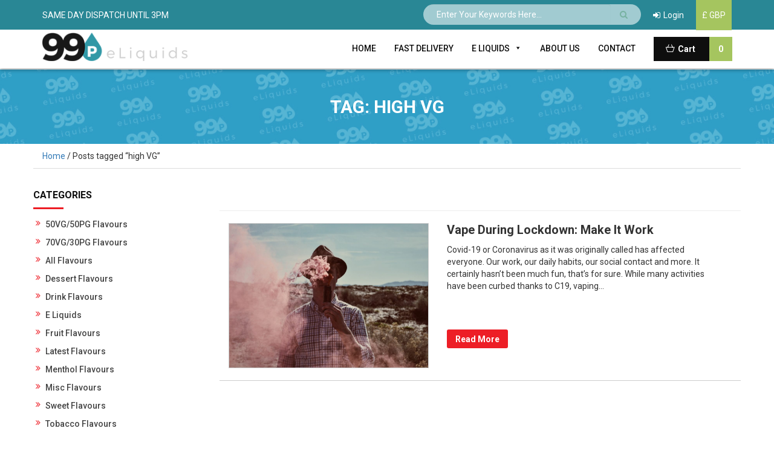

--- FILE ---
content_type: text/html; charset=UTF-8
request_url: https://www.99peliquids.com/tag/high-vg/
body_size: 23075
content:
<!DOCTYPE html>
<html lang="en-GB" class="no-js">
<head><meta charset="UTF-8"><script>if(navigator.userAgent.match(/MSIE|Internet Explorer/i)||navigator.userAgent.match(/Trident\/7\..*?rv:11/i)){var href=document.location.href;if(!href.match(/[?&]nowprocket/)){if(href.indexOf("?")==-1){if(href.indexOf("#")==-1){document.location.href=href+"?nowprocket=1"}else{document.location.href=href.replace("#","?nowprocket=1#")}}else{if(href.indexOf("#")==-1){document.location.href=href+"&nowprocket=1"}else{document.location.href=href.replace("#","&nowprocket=1#")}}}}</script><script>class RocketLazyLoadScripts{constructor(){this.v="1.2.4",this.triggerEvents=["keydown","mousedown","mousemove","touchmove","touchstart","touchend","wheel"],this.userEventHandler=this._triggerListener.bind(this),this.touchStartHandler=this._onTouchStart.bind(this),this.touchMoveHandler=this._onTouchMove.bind(this),this.touchEndHandler=this._onTouchEnd.bind(this),this.clickHandler=this._onClick.bind(this),this.interceptedClicks=[],window.addEventListener("pageshow",t=>{this.persisted=t.persisted}),window.addEventListener("DOMContentLoaded",()=>{this._preconnect3rdParties()}),this.delayedScripts={normal:[],async:[],defer:[]},this.trash=[],this.allJQueries=[]}_addUserInteractionListener(t){if(document.hidden){t._triggerListener();return}this.triggerEvents.forEach(e=>window.addEventListener(e,t.userEventHandler,{passive:!0})),window.addEventListener("touchstart",t.touchStartHandler,{passive:!0}),window.addEventListener("mousedown",t.touchStartHandler),document.addEventListener("visibilitychange",t.userEventHandler)}_removeUserInteractionListener(){this.triggerEvents.forEach(t=>window.removeEventListener(t,this.userEventHandler,{passive:!0})),document.removeEventListener("visibilitychange",this.userEventHandler)}_onTouchStart(t){"HTML"!==t.target.tagName&&(window.addEventListener("touchend",this.touchEndHandler),window.addEventListener("mouseup",this.touchEndHandler),window.addEventListener("touchmove",this.touchMoveHandler,{passive:!0}),window.addEventListener("mousemove",this.touchMoveHandler),t.target.addEventListener("click",this.clickHandler),this._renameDOMAttribute(t.target,"onclick","rocket-onclick"),this._pendingClickStarted())}_onTouchMove(t){window.removeEventListener("touchend",this.touchEndHandler),window.removeEventListener("mouseup",this.touchEndHandler),window.removeEventListener("touchmove",this.touchMoveHandler,{passive:!0}),window.removeEventListener("mousemove",this.touchMoveHandler),t.target.removeEventListener("click",this.clickHandler),this._renameDOMAttribute(t.target,"rocket-onclick","onclick"),this._pendingClickFinished()}_onTouchEnd(){window.removeEventListener("touchend",this.touchEndHandler),window.removeEventListener("mouseup",this.touchEndHandler),window.removeEventListener("touchmove",this.touchMoveHandler,{passive:!0}),window.removeEventListener("mousemove",this.touchMoveHandler)}_onClick(t){t.target.removeEventListener("click",this.clickHandler),this._renameDOMAttribute(t.target,"rocket-onclick","onclick"),this.interceptedClicks.push(t),t.preventDefault(),t.stopPropagation(),t.stopImmediatePropagation(),this._pendingClickFinished()}_replayClicks(){window.removeEventListener("touchstart",this.touchStartHandler,{passive:!0}),window.removeEventListener("mousedown",this.touchStartHandler),this.interceptedClicks.forEach(t=>{t.target.dispatchEvent(new MouseEvent("click",{view:t.view,bubbles:!0,cancelable:!0}))})}_waitForPendingClicks(){return new Promise(t=>{this._isClickPending?this._pendingClickFinished=t:t()})}_pendingClickStarted(){this._isClickPending=!0}_pendingClickFinished(){this._isClickPending=!1}_renameDOMAttribute(t,e,r){t.hasAttribute&&t.hasAttribute(e)&&(event.target.setAttribute(r,event.target.getAttribute(e)),event.target.removeAttribute(e))}_triggerListener(){this._removeUserInteractionListener(this),"loading"===document.readyState?document.addEventListener("DOMContentLoaded",this._loadEverythingNow.bind(this)):this._loadEverythingNow()}_preconnect3rdParties(){let t=[];document.querySelectorAll("script[type=rocketlazyloadscript][data-rocket-src]").forEach(e=>{let r=e.getAttribute("data-rocket-src");if(r&&0!==r.indexOf("data:")){0===r.indexOf("//")&&(r=location.protocol+r);try{let i=new URL(r).origin;i!==location.origin&&t.push({src:i,crossOrigin:e.crossOrigin||"module"===e.getAttribute("data-rocket-type")})}catch(n){}}}),t=[...new Map(t.map(t=>[JSON.stringify(t),t])).values()],this._batchInjectResourceHints(t,"preconnect")}async _loadEverythingNow(){this.lastBreath=Date.now(),this._delayEventListeners(),this._delayJQueryReady(this),this._handleDocumentWrite(),this._registerAllDelayedScripts(),this._preloadAllScripts(),await this._loadScriptsFromList(this.delayedScripts.normal),await this._loadScriptsFromList(this.delayedScripts.defer),await this._loadScriptsFromList(this.delayedScripts.async);try{await this._triggerDOMContentLoaded(),await this._pendingWebpackRequests(this),await this._triggerWindowLoad()}catch(t){console.error(t)}window.dispatchEvent(new Event("rocket-allScriptsLoaded")),this._waitForPendingClicks().then(()=>{this._replayClicks()}),this._emptyTrash()}_registerAllDelayedScripts(){document.querySelectorAll("script[type=rocketlazyloadscript]").forEach(t=>{t.hasAttribute("data-rocket-src")?t.hasAttribute("async")&&!1!==t.async?this.delayedScripts.async.push(t):t.hasAttribute("defer")&&!1!==t.defer||"module"===t.getAttribute("data-rocket-type")?this.delayedScripts.defer.push(t):this.delayedScripts.normal.push(t):this.delayedScripts.normal.push(t)})}async _transformScript(t){if(await this._littleBreath(),!0===t.noModule&&"noModule"in HTMLScriptElement.prototype){t.setAttribute("data-rocket-status","skipped");return}return new Promise(navigator.userAgent.indexOf("Firefox/")>0||""===navigator.vendor?e=>{let r=document.createElement("script");[...t.attributes].forEach(t=>{let e=t.nodeName;"type"!==e&&("data-rocket-type"===e&&(e="type"),"data-rocket-src"===e&&(e="src"),r.setAttribute(e,t.nodeValue))}),t.text&&(r.text=t.text),r.hasAttribute("src")?(r.addEventListener("load",e),r.addEventListener("error",e)):(r.text=t.text,e());try{t.parentNode.replaceChild(r,t)}catch(i){e()}}:e=>{function r(){t.setAttribute("data-rocket-status","failed"),e()}try{let i=t.getAttribute("data-rocket-type"),n=t.getAttribute("data-rocket-src");i?(t.type=i,t.removeAttribute("data-rocket-type")):t.removeAttribute("type"),t.addEventListener("load",function r(){t.setAttribute("data-rocket-status","executed"),e()}),t.addEventListener("error",r),n?(t.removeAttribute("data-rocket-src"),t.src=n):t.src="data:text/javascript;base64,"+window.btoa(unescape(encodeURIComponent(t.text)))}catch(s){r()}})}async _loadScriptsFromList(t){let e=t.shift();return e&&e.isConnected?(await this._transformScript(e),this._loadScriptsFromList(t)):Promise.resolve()}_preloadAllScripts(){this._batchInjectResourceHints([...this.delayedScripts.normal,...this.delayedScripts.defer,...this.delayedScripts.async],"preload")}_batchInjectResourceHints(t,e){var r=document.createDocumentFragment();t.forEach(t=>{let i=t.getAttribute&&t.getAttribute("data-rocket-src")||t.src;if(i){let n=document.createElement("link");n.href=i,n.rel=e,"preconnect"!==e&&(n.as="script"),t.getAttribute&&"module"===t.getAttribute("data-rocket-type")&&(n.crossOrigin=!0),t.crossOrigin&&(n.crossOrigin=t.crossOrigin),t.integrity&&(n.integrity=t.integrity),r.appendChild(n),this.trash.push(n)}}),document.head.appendChild(r)}_delayEventListeners(){let t={};function e(e,r){!function e(r){!t[r]&&(t[r]={originalFunctions:{add:r.addEventListener,remove:r.removeEventListener},eventsToRewrite:[]},r.addEventListener=function(){arguments[0]=i(arguments[0]),t[r].originalFunctions.add.apply(r,arguments)},r.removeEventListener=function(){arguments[0]=i(arguments[0]),t[r].originalFunctions.remove.apply(r,arguments)});function i(e){return t[r].eventsToRewrite.indexOf(e)>=0?"rocket-"+e:e}}(e),t[e].eventsToRewrite.push(r)}function r(t,e){let r=t[e];Object.defineProperty(t,e,{get:()=>r||function(){},set(i){t["rocket"+e]=r=i}})}e(document,"DOMContentLoaded"),e(window,"DOMContentLoaded"),e(window,"load"),e(window,"pageshow"),e(document,"readystatechange"),r(document,"onreadystatechange"),r(window,"onload"),r(window,"onpageshow")}_delayJQueryReady(t){let e;function r(t){return t.split(" ").map(t=>"load"===t||0===t.indexOf("load.")?"rocket-jquery-load":t).join(" ")}function i(i){if(i&&i.fn&&!t.allJQueries.includes(i)){i.fn.ready=i.fn.init.prototype.ready=function(e){return t.domReadyFired?e.bind(document)(i):document.addEventListener("rocket-DOMContentLoaded",()=>e.bind(document)(i)),i([])};let n=i.fn.on;i.fn.on=i.fn.init.prototype.on=function(){return this[0]===window&&("string"==typeof arguments[0]||arguments[0]instanceof String?arguments[0]=r(arguments[0]):"object"==typeof arguments[0]&&Object.keys(arguments[0]).forEach(t=>{let e=arguments[0][t];delete arguments[0][t],arguments[0][r(t)]=e})),n.apply(this,arguments),this},t.allJQueries.push(i)}e=i}i(window.jQuery),Object.defineProperty(window,"jQuery",{get:()=>e,set(t){i(t)}})}async _pendingWebpackRequests(t){let e=document.querySelector("script[data-webpack]");async function r(){return new Promise(t=>{e.addEventListener("load",t),e.addEventListener("error",t)})}e&&(await r(),await t._requestAnimFrame(),await t._pendingWebpackRequests(t))}async _triggerDOMContentLoaded(){this.domReadyFired=!0,await this._littleBreath(),document.dispatchEvent(new Event("rocket-DOMContentLoaded")),await this._littleBreath(),window.dispatchEvent(new Event("rocket-DOMContentLoaded")),await this._littleBreath(),document.dispatchEvent(new Event("rocket-readystatechange")),await this._littleBreath(),document.rocketonreadystatechange&&document.rocketonreadystatechange()}async _triggerWindowLoad(){await this._littleBreath(),window.dispatchEvent(new Event("rocket-load")),await this._littleBreath(),window.rocketonload&&window.rocketonload(),await this._littleBreath(),this.allJQueries.forEach(t=>t(window).trigger("rocket-jquery-load")),await this._littleBreath();let t=new Event("rocket-pageshow");t.persisted=this.persisted,window.dispatchEvent(t),await this._littleBreath(),window.rocketonpageshow&&window.rocketonpageshow({persisted:this.persisted})}_handleDocumentWrite(){let t=new Map;document.write=document.writeln=function(e){let r=document.currentScript;r||console.error("WPRocket unable to document.write this: "+e);let i=document.createRange(),n=r.parentElement,s=t.get(r);void 0===s&&(s=r.nextSibling,t.set(r,s));let a=document.createDocumentFragment();i.setStart(a,0),a.appendChild(i.createContextualFragment(e)),n.insertBefore(a,s)}}async _littleBreath(){Date.now()-this.lastBreath>45&&(await this._requestAnimFrame(),this.lastBreath=Date.now())}async _requestAnimFrame(){return document.hidden?new Promise(t=>setTimeout(t)):new Promise(t=>requestAnimationFrame(t))}_emptyTrash(){this.trash.forEach(t=>t.remove())}static run(){let t=new RocketLazyLoadScripts;t._addUserInteractionListener(t)}}RocketLazyLoadScripts.run();</script>
	
	<meta name="viewport" content="width=device-width, initial-scale=1, maximum-scale=1">
	<link rel="profile" href="//gmpg.org/xfn/11">
	<link rel="pingback" href="//www.99peliquids.com/xmlrpc.php">
    <link rel="shortcut icon" href="//www.99peliquids.com/wp-content/themes/eLiquidUK-Shop/img/99peliquids-favicon.png">
    <link data-minify="1" type="text/css" rel="stylesheet" href="//www.99peliquids.com/wp-content/cache/min/1/wp-content/themes/eLiquidUK-Shop/css/main.css?ver=1757359571">
	<script type="rocketlazyloadscript">(function(html){html.className = html.className.replace(/\bno-js\b/,'js')})(document.documentElement);</script>
<title>high VG Archives - 99p E Liquids &amp; Vape Juice. Cheap Sub One Pound Liquid UK</title><link rel="preload" as="style" href="//fonts.googleapis.com/css?family=Merriweather%3A400%2C700%2C900%2C400italic%2C700italic%2C900italic%7CMontserrat%3A400%2C700%7CInconsolata%3A400&#038;subset=latin%2Clatin-ext&#038;display=swap" /><link rel="stylesheet" href="//fonts.googleapis.com/css?family=Merriweather%3A400%2C700%2C900%2C400italic%2C700italic%2C900italic%7CMontserrat%3A400%2C700%7CInconsolata%3A400&#038;subset=latin%2Clatin-ext&#038;display=swap" media="print" onload="this.media='all'" /><noscript><link rel="stylesheet" href="//fonts.googleapis.com/css?family=Merriweather%3A400%2C700%2C900%2C400italic%2C700italic%2C900italic%7CMontserrat%3A400%2C700%7CInconsolata%3A400&#038;subset=latin%2Clatin-ext&#038;display=swap" /></noscript>
<meta name='robots' content='max-image-preview:large' />

<!-- This site is optimized with the Yoast SEO Premium plugin v11.4 - https://yoast.com/wordpress/plugins/seo/ -->
<link rel="canonical" href="https://www.99peliquids.com/tag/high-vg/" />
<meta property="og:locale" content="en_GB" />
<meta property="og:type" content="object" />
<meta property="og:title" content="high VG Archives - 99p E Liquids &amp; Vape Juice. Cheap Sub One Pound Liquid UK" />
<meta property="og:url" content="https://www.99peliquids.com/tag/high-vg/" />
<meta property="og:site_name" content="99p E Liquids &amp; Vape Juice. Cheap Sub One Pound Liquid UK" />
<meta name="twitter:card" content="summary" />
<meta name="twitter:title" content="high VG Archives - 99p E Liquids &amp; Vape Juice. Cheap Sub One Pound Liquid UK" />
<script type='application/ld+json' class='yoast-schema-graph yoast-schema-graph--main'>{"@context":"https://schema.org","@graph":[{"@type":"Organization","@id":"https://www.99peliquids.com/#organization","name":"","url":"https://www.99peliquids.com/","sameAs":[]},{"@type":"WebSite","@id":"https://www.99peliquids.com/#website","url":"https://www.99peliquids.com/","name":"99p E Liquids &amp; Vape Juice. Cheap Sub One Pound Liquid UK","publisher":{"@id":"https://www.99peliquids.com/#organization"},"potentialAction":{"@type":"SearchAction","target":"https://www.99peliquids.com/?s={search_term_string}","query-input":"required name=search_term_string"}},{"@type":"CollectionPage","@id":"https://www.99peliquids.com/tag/high-vg/#webpage","url":"https://www.99peliquids.com/tag/high-vg/","inLanguage":"en-GB","name":"high VG Archives - 99p E Liquids &amp; Vape Juice. Cheap Sub One Pound Liquid UK","isPartOf":{"@id":"https://www.99peliquids.com/#website"}}]}</script>
<!-- / Yoast SEO Premium plugin. -->

<link rel='dns-prefetch' href='//static.addtoany.com' />
<link rel='dns-prefetch' href='//fonts.googleapis.com' />
<link href='//fonts.gstatic.com' crossorigin rel='preconnect' />
<link rel="alternate" type="application/rss+xml" title="99p E Liquids &amp; Vape Juice. Cheap Sub One Pound Liquid UK &raquo; Feed" href="//www.99peliquids.com/feed/" />
<link rel="alternate" type="application/rss+xml" title="99p E Liquids &amp; Vape Juice. Cheap Sub One Pound Liquid UK &raquo; Comments Feed" href="//www.99peliquids.com/comments/feed/" />
<link rel="alternate" type="application/rss+xml" title="99p E Liquids &amp; Vape Juice. Cheap Sub One Pound Liquid UK &raquo; high VG Tag Feed" href="//www.99peliquids.com/tag/high-vg/feed/" />
<style id='wp-img-auto-sizes-contain-inline-css' type='text/css'>
img:is([sizes=auto i],[sizes^="auto," i]){contain-intrinsic-size:3000px 1500px}
/*# sourceURL=wp-img-auto-sizes-contain-inline-css */
</style>
<link data-minify="1" rel='stylesheet' id='admin_outofstock_css-css' href='//www.99peliquids.com/wp-content/cache/min/1/wp-content/plugins/woo-out-of-stock-products/admin/inc/admin-outofstock.css?ver=1757359571' type='text/css' media='all' />
<link data-minify="1" rel='stylesheet' id='outofstock_css-css' href='//www.99peliquids.com/wp-content/cache/min/1/wp-content/plugins/woo-out-of-stock-products/inc/outofstock.css?ver=1757359571' type='text/css' media='all' />
<style id='wp-emoji-styles-inline-css' type='text/css'>

	img.wp-smiley, img.emoji {
		display: inline !important;
		border: none !important;
		box-shadow: none !important;
		height: 1em !important;
		width: 1em !important;
		margin: 0 0.07em !important;
		vertical-align: -0.1em !important;
		background: none !important;
		padding: 0 !important;
	}
/*# sourceURL=wp-emoji-styles-inline-css */
</style>
<style id='wp-block-library-inline-css' type='text/css'>
:root{--wp-block-synced-color:#7a00df;--wp-block-synced-color--rgb:122,0,223;--wp-bound-block-color:var(--wp-block-synced-color);--wp-editor-canvas-background:#ddd;--wp-admin-theme-color:#007cba;--wp-admin-theme-color--rgb:0,124,186;--wp-admin-theme-color-darker-10:#006ba1;--wp-admin-theme-color-darker-10--rgb:0,107,160.5;--wp-admin-theme-color-darker-20:#005a87;--wp-admin-theme-color-darker-20--rgb:0,90,135;--wp-admin-border-width-focus:2px}@media (min-resolution:192dpi){:root{--wp-admin-border-width-focus:1.5px}}.wp-element-button{cursor:pointer}:root .has-very-light-gray-background-color{background-color:#eee}:root .has-very-dark-gray-background-color{background-color:#313131}:root .has-very-light-gray-color{color:#eee}:root .has-very-dark-gray-color{color:#313131}:root .has-vivid-green-cyan-to-vivid-cyan-blue-gradient-background{background:linear-gradient(135deg,#00d084,#0693e3)}:root .has-purple-crush-gradient-background{background:linear-gradient(135deg,#34e2e4,#4721fb 50%,#ab1dfe)}:root .has-hazy-dawn-gradient-background{background:linear-gradient(135deg,#faaca8,#dad0ec)}:root .has-subdued-olive-gradient-background{background:linear-gradient(135deg,#fafae1,#67a671)}:root .has-atomic-cream-gradient-background{background:linear-gradient(135deg,#fdd79a,#004a59)}:root .has-nightshade-gradient-background{background:linear-gradient(135deg,#330968,#31cdcf)}:root .has-midnight-gradient-background{background:linear-gradient(135deg,#020381,#2874fc)}:root{--wp--preset--font-size--normal:16px;--wp--preset--font-size--huge:42px}.has-regular-font-size{font-size:1em}.has-larger-font-size{font-size:2.625em}.has-normal-font-size{font-size:var(--wp--preset--font-size--normal)}.has-huge-font-size{font-size:var(--wp--preset--font-size--huge)}.has-text-align-center{text-align:center}.has-text-align-left{text-align:left}.has-text-align-right{text-align:right}.has-fit-text{white-space:nowrap!important}#end-resizable-editor-section{display:none}.aligncenter{clear:both}.items-justified-left{justify-content:flex-start}.items-justified-center{justify-content:center}.items-justified-right{justify-content:flex-end}.items-justified-space-between{justify-content:space-between}.screen-reader-text{border:0;clip-path:inset(50%);height:1px;margin:-1px;overflow:hidden;padding:0;position:absolute;width:1px;word-wrap:normal!important}.screen-reader-text:focus{background-color:#ddd;clip-path:none;color:#444;display:block;font-size:1em;height:auto;left:5px;line-height:normal;padding:15px 23px 14px;text-decoration:none;top:5px;width:auto;z-index:100000}html :where(.has-border-color){border-style:solid}html :where([style*=border-top-color]){border-top-style:solid}html :where([style*=border-right-color]){border-right-style:solid}html :where([style*=border-bottom-color]){border-bottom-style:solid}html :where([style*=border-left-color]){border-left-style:solid}html :where([style*=border-width]){border-style:solid}html :where([style*=border-top-width]){border-top-style:solid}html :where([style*=border-right-width]){border-right-style:solid}html :where([style*=border-bottom-width]){border-bottom-style:solid}html :where([style*=border-left-width]){border-left-style:solid}html :where(img[class*=wp-image-]){height:auto;max-width:100%}:where(figure){margin:0 0 1em}html :where(.is-position-sticky){--wp-admin--admin-bar--position-offset:var(--wp-admin--admin-bar--height,0px)}@media screen and (max-width:600px){html :where(.is-position-sticky){--wp-admin--admin-bar--position-offset:0px}}

/*# sourceURL=wp-block-library-inline-css */
</style><link data-minify="1" rel='stylesheet' id='wc-blocks-style-css' href='//www.99peliquids.com/wp-content/cache/min/1/wp-content/plugins/woocommerce/assets/client/blocks/wc-blocks.css?ver=1757359571' type='text/css' media='all' />
<style id='global-styles-inline-css' type='text/css'>
:root{--wp--preset--aspect-ratio--square: 1;--wp--preset--aspect-ratio--4-3: 4/3;--wp--preset--aspect-ratio--3-4: 3/4;--wp--preset--aspect-ratio--3-2: 3/2;--wp--preset--aspect-ratio--2-3: 2/3;--wp--preset--aspect-ratio--16-9: 16/9;--wp--preset--aspect-ratio--9-16: 9/16;--wp--preset--color--black: #000000;--wp--preset--color--cyan-bluish-gray: #abb8c3;--wp--preset--color--white: #fff;--wp--preset--color--pale-pink: #f78da7;--wp--preset--color--vivid-red: #cf2e2e;--wp--preset--color--luminous-vivid-orange: #ff6900;--wp--preset--color--luminous-vivid-amber: #fcb900;--wp--preset--color--light-green-cyan: #7bdcb5;--wp--preset--color--vivid-green-cyan: #00d084;--wp--preset--color--pale-cyan-blue: #8ed1fc;--wp--preset--color--vivid-cyan-blue: #0693e3;--wp--preset--color--vivid-purple: #9b51e0;--wp--preset--color--dark-gray: #1a1a1a;--wp--preset--color--medium-gray: #686868;--wp--preset--color--light-gray: #e5e5e5;--wp--preset--color--blue-gray: #4d545c;--wp--preset--color--bright-blue: #007acc;--wp--preset--color--light-blue: #9adffd;--wp--preset--color--dark-brown: #402b30;--wp--preset--color--medium-brown: #774e24;--wp--preset--color--dark-red: #640c1f;--wp--preset--color--bright-red: #ff675f;--wp--preset--color--yellow: #ffef8e;--wp--preset--gradient--vivid-cyan-blue-to-vivid-purple: linear-gradient(135deg,rgb(6,147,227) 0%,rgb(155,81,224) 100%);--wp--preset--gradient--light-green-cyan-to-vivid-green-cyan: linear-gradient(135deg,rgb(122,220,180) 0%,rgb(0,208,130) 100%);--wp--preset--gradient--luminous-vivid-amber-to-luminous-vivid-orange: linear-gradient(135deg,rgb(252,185,0) 0%,rgb(255,105,0) 100%);--wp--preset--gradient--luminous-vivid-orange-to-vivid-red: linear-gradient(135deg,rgb(255,105,0) 0%,rgb(207,46,46) 100%);--wp--preset--gradient--very-light-gray-to-cyan-bluish-gray: linear-gradient(135deg,rgb(238,238,238) 0%,rgb(169,184,195) 100%);--wp--preset--gradient--cool-to-warm-spectrum: linear-gradient(135deg,rgb(74,234,220) 0%,rgb(151,120,209) 20%,rgb(207,42,186) 40%,rgb(238,44,130) 60%,rgb(251,105,98) 80%,rgb(254,248,76) 100%);--wp--preset--gradient--blush-light-purple: linear-gradient(135deg,rgb(255,206,236) 0%,rgb(152,150,240) 100%);--wp--preset--gradient--blush-bordeaux: linear-gradient(135deg,rgb(254,205,165) 0%,rgb(254,45,45) 50%,rgb(107,0,62) 100%);--wp--preset--gradient--luminous-dusk: linear-gradient(135deg,rgb(255,203,112) 0%,rgb(199,81,192) 50%,rgb(65,88,208) 100%);--wp--preset--gradient--pale-ocean: linear-gradient(135deg,rgb(255,245,203) 0%,rgb(182,227,212) 50%,rgb(51,167,181) 100%);--wp--preset--gradient--electric-grass: linear-gradient(135deg,rgb(202,248,128) 0%,rgb(113,206,126) 100%);--wp--preset--gradient--midnight: linear-gradient(135deg,rgb(2,3,129) 0%,rgb(40,116,252) 100%);--wp--preset--font-size--small: 13px;--wp--preset--font-size--medium: 20px;--wp--preset--font-size--large: 36px;--wp--preset--font-size--x-large: 42px;--wp--preset--spacing--20: 0.44rem;--wp--preset--spacing--30: 0.67rem;--wp--preset--spacing--40: 1rem;--wp--preset--spacing--50: 1.5rem;--wp--preset--spacing--60: 2.25rem;--wp--preset--spacing--70: 3.38rem;--wp--preset--spacing--80: 5.06rem;--wp--preset--shadow--natural: 6px 6px 9px rgba(0, 0, 0, 0.2);--wp--preset--shadow--deep: 12px 12px 50px rgba(0, 0, 0, 0.4);--wp--preset--shadow--sharp: 6px 6px 0px rgba(0, 0, 0, 0.2);--wp--preset--shadow--outlined: 6px 6px 0px -3px rgb(255, 255, 255), 6px 6px rgb(0, 0, 0);--wp--preset--shadow--crisp: 6px 6px 0px rgb(0, 0, 0);}:where(.is-layout-flex){gap: 0.5em;}:where(.is-layout-grid){gap: 0.5em;}body .is-layout-flex{display: flex;}.is-layout-flex{flex-wrap: wrap;align-items: center;}.is-layout-flex > :is(*, div){margin: 0;}body .is-layout-grid{display: grid;}.is-layout-grid > :is(*, div){margin: 0;}:where(.wp-block-columns.is-layout-flex){gap: 2em;}:where(.wp-block-columns.is-layout-grid){gap: 2em;}:where(.wp-block-post-template.is-layout-flex){gap: 1.25em;}:where(.wp-block-post-template.is-layout-grid){gap: 1.25em;}.has-black-color{color: var(--wp--preset--color--black) !important;}.has-cyan-bluish-gray-color{color: var(--wp--preset--color--cyan-bluish-gray) !important;}.has-white-color{color: var(--wp--preset--color--white) !important;}.has-pale-pink-color{color: var(--wp--preset--color--pale-pink) !important;}.has-vivid-red-color{color: var(--wp--preset--color--vivid-red) !important;}.has-luminous-vivid-orange-color{color: var(--wp--preset--color--luminous-vivid-orange) !important;}.has-luminous-vivid-amber-color{color: var(--wp--preset--color--luminous-vivid-amber) !important;}.has-light-green-cyan-color{color: var(--wp--preset--color--light-green-cyan) !important;}.has-vivid-green-cyan-color{color: var(--wp--preset--color--vivid-green-cyan) !important;}.has-pale-cyan-blue-color{color: var(--wp--preset--color--pale-cyan-blue) !important;}.has-vivid-cyan-blue-color{color: var(--wp--preset--color--vivid-cyan-blue) !important;}.has-vivid-purple-color{color: var(--wp--preset--color--vivid-purple) !important;}.has-black-background-color{background-color: var(--wp--preset--color--black) !important;}.has-cyan-bluish-gray-background-color{background-color: var(--wp--preset--color--cyan-bluish-gray) !important;}.has-white-background-color{background-color: var(--wp--preset--color--white) !important;}.has-pale-pink-background-color{background-color: var(--wp--preset--color--pale-pink) !important;}.has-vivid-red-background-color{background-color: var(--wp--preset--color--vivid-red) !important;}.has-luminous-vivid-orange-background-color{background-color: var(--wp--preset--color--luminous-vivid-orange) !important;}.has-luminous-vivid-amber-background-color{background-color: var(--wp--preset--color--luminous-vivid-amber) !important;}.has-light-green-cyan-background-color{background-color: var(--wp--preset--color--light-green-cyan) !important;}.has-vivid-green-cyan-background-color{background-color: var(--wp--preset--color--vivid-green-cyan) !important;}.has-pale-cyan-blue-background-color{background-color: var(--wp--preset--color--pale-cyan-blue) !important;}.has-vivid-cyan-blue-background-color{background-color: var(--wp--preset--color--vivid-cyan-blue) !important;}.has-vivid-purple-background-color{background-color: var(--wp--preset--color--vivid-purple) !important;}.has-black-border-color{border-color: var(--wp--preset--color--black) !important;}.has-cyan-bluish-gray-border-color{border-color: var(--wp--preset--color--cyan-bluish-gray) !important;}.has-white-border-color{border-color: var(--wp--preset--color--white) !important;}.has-pale-pink-border-color{border-color: var(--wp--preset--color--pale-pink) !important;}.has-vivid-red-border-color{border-color: var(--wp--preset--color--vivid-red) !important;}.has-luminous-vivid-orange-border-color{border-color: var(--wp--preset--color--luminous-vivid-orange) !important;}.has-luminous-vivid-amber-border-color{border-color: var(--wp--preset--color--luminous-vivid-amber) !important;}.has-light-green-cyan-border-color{border-color: var(--wp--preset--color--light-green-cyan) !important;}.has-vivid-green-cyan-border-color{border-color: var(--wp--preset--color--vivid-green-cyan) !important;}.has-pale-cyan-blue-border-color{border-color: var(--wp--preset--color--pale-cyan-blue) !important;}.has-vivid-cyan-blue-border-color{border-color: var(--wp--preset--color--vivid-cyan-blue) !important;}.has-vivid-purple-border-color{border-color: var(--wp--preset--color--vivid-purple) !important;}.has-vivid-cyan-blue-to-vivid-purple-gradient-background{background: var(--wp--preset--gradient--vivid-cyan-blue-to-vivid-purple) !important;}.has-light-green-cyan-to-vivid-green-cyan-gradient-background{background: var(--wp--preset--gradient--light-green-cyan-to-vivid-green-cyan) !important;}.has-luminous-vivid-amber-to-luminous-vivid-orange-gradient-background{background: var(--wp--preset--gradient--luminous-vivid-amber-to-luminous-vivid-orange) !important;}.has-luminous-vivid-orange-to-vivid-red-gradient-background{background: var(--wp--preset--gradient--luminous-vivid-orange-to-vivid-red) !important;}.has-very-light-gray-to-cyan-bluish-gray-gradient-background{background: var(--wp--preset--gradient--very-light-gray-to-cyan-bluish-gray) !important;}.has-cool-to-warm-spectrum-gradient-background{background: var(--wp--preset--gradient--cool-to-warm-spectrum) !important;}.has-blush-light-purple-gradient-background{background: var(--wp--preset--gradient--blush-light-purple) !important;}.has-blush-bordeaux-gradient-background{background: var(--wp--preset--gradient--blush-bordeaux) !important;}.has-luminous-dusk-gradient-background{background: var(--wp--preset--gradient--luminous-dusk) !important;}.has-pale-ocean-gradient-background{background: var(--wp--preset--gradient--pale-ocean) !important;}.has-electric-grass-gradient-background{background: var(--wp--preset--gradient--electric-grass) !important;}.has-midnight-gradient-background{background: var(--wp--preset--gradient--midnight) !important;}.has-small-font-size{font-size: var(--wp--preset--font-size--small) !important;}.has-medium-font-size{font-size: var(--wp--preset--font-size--medium) !important;}.has-large-font-size{font-size: var(--wp--preset--font-size--large) !important;}.has-x-large-font-size{font-size: var(--wp--preset--font-size--x-large) !important;}
/*# sourceURL=global-styles-inline-css */
</style>

<style id='classic-theme-styles-inline-css' type='text/css'>
/*! This file is auto-generated */
.wp-block-button__link{color:#fff;background-color:#32373c;border-radius:9999px;box-shadow:none;text-decoration:none;padding:calc(.667em + 2px) calc(1.333em + 2px);font-size:1.125em}.wp-block-file__button{background:#32373c;color:#fff;text-decoration:none}
/*# sourceURL=/wp-includes/css/classic-themes.min.css */
</style>
<link data-minify="1" rel='stylesheet' id='dashicons-css' href='//www.99peliquids.com/wp-content/cache/min/1/wp-includes/css/dashicons.min.css?ver=1757359571' type='text/css' media='all' />
<style id='dashicons-inline-css' type='text/css'>
[data-font="Dashicons"]:before {font-family: 'Dashicons' !important;content: attr(data-icon) !important;speak: none !important;font-weight: normal !important;font-variant: normal !important;text-transform: none !important;line-height: 1 !important;font-style: normal !important;-webkit-font-smoothing: antialiased !important;-moz-osx-font-smoothing: grayscale !important;}
/*# sourceURL=dashicons-inline-css */
</style>
<link rel='stylesheet' id='admin-bar-css' href='//www.99peliquids.com/wp-includes/css/admin-bar.min.css?ver=d3468df016a3d5f20903755738ac143b' type='text/css' media='all' />
<style id='admin-bar-inline-css' type='text/css'>

    /* Hide CanvasJS credits for P404 charts specifically */
    #p404RedirectChart .canvasjs-chart-credit {
        display: none !important;
    }
    
    #p404RedirectChart canvas {
        border-radius: 6px;
    }

    .p404-redirect-adminbar-weekly-title {
        font-weight: bold;
        font-size: 14px;
        color: #fff;
        margin-bottom: 6px;
    }

    #wpadminbar #wp-admin-bar-p404_free_top_button .ab-icon:before {
        content: "\f103";
        color: #dc3545;
        top: 3px;
    }
    
    #wp-admin-bar-p404_free_top_button .ab-item {
        min-width: 80px !important;
        padding: 0px !important;
    }
    
    /* Ensure proper positioning and z-index for P404 dropdown */
    .p404-redirect-adminbar-dropdown-wrap { 
        min-width: 0; 
        padding: 0;
        position: static !important;
    }
    
    #wpadminbar #wp-admin-bar-p404_free_top_button_dropdown {
        position: static !important;
    }
    
    #wpadminbar #wp-admin-bar-p404_free_top_button_dropdown .ab-item {
        padding: 0 !important;
        margin: 0 !important;
    }
    
    .p404-redirect-dropdown-container {
        min-width: 340px;
        padding: 18px 18px 12px 18px;
        background: #23282d !important;
        color: #fff;
        border-radius: 12px;
        box-shadow: 0 8px 32px rgba(0,0,0,0.25);
        margin-top: 10px;
        position: relative !important;
        z-index: 999999 !important;
        display: block !important;
        border: 1px solid #444;
    }
    
    /* Ensure P404 dropdown appears on hover */
    #wpadminbar #wp-admin-bar-p404_free_top_button .p404-redirect-dropdown-container { 
        display: none !important;
    }
    
    #wpadminbar #wp-admin-bar-p404_free_top_button:hover .p404-redirect-dropdown-container { 
        display: block !important;
    }
    
    #wpadminbar #wp-admin-bar-p404_free_top_button:hover #wp-admin-bar-p404_free_top_button_dropdown .p404-redirect-dropdown-container {
        display: block !important;
    }
    
    .p404-redirect-card {
        background: #2c3338;
        border-radius: 8px;
        padding: 18px 18px 12px 18px;
        box-shadow: 0 2px 8px rgba(0,0,0,0.07);
        display: flex;
        flex-direction: column;
        align-items: flex-start;
        border: 1px solid #444;
    }
    
    .p404-redirect-btn {
        display: inline-block;
        background: #dc3545;
        color: #fff !important;
        font-weight: bold;
        padding: 5px 22px;
        border-radius: 8px;
        text-decoration: none;
        font-size: 17px;
        transition: background 0.2s, box-shadow 0.2s;
        margin-top: 8px;
        box-shadow: 0 2px 8px rgba(220,53,69,0.15);
        text-align: center;
        line-height: 1.6;
    }
    
    .p404-redirect-btn:hover {
        background: #c82333;
        color: #fff !important;
        box-shadow: 0 4px 16px rgba(220,53,69,0.25);
    }
    
    /* Prevent conflicts with other admin bar dropdowns */
    #wpadminbar .ab-top-menu > li:hover > .ab-item,
    #wpadminbar .ab-top-menu > li.hover > .ab-item {
        z-index: auto;
    }
    
    #wpadminbar #wp-admin-bar-p404_free_top_button:hover > .ab-item {
        z-index: 999998 !important;
    }
    
/*# sourceURL=admin-bar-inline-css */
</style>
<link data-minify="1" rel='stylesheet' id='page-list-style-css' href='//www.99peliquids.com/wp-content/cache/min/1/wp-content/plugins/sitemap/css/page-list.css?ver=1757359571' type='text/css' media='all' />
<link data-minify="1" rel='stylesheet' id='woocommerce-layout-css' href='//www.99peliquids.com/wp-content/cache/min/1/wp-content/plugins/woocommerce/assets/css/woocommerce-layout.css?ver=1757359571' type='text/css' media='all' />
<link data-minify="1" rel='stylesheet' id='woocommerce-smallscreen-css' href='//www.99peliquids.com/wp-content/cache/min/1/wp-content/plugins/woocommerce/assets/css/woocommerce-smallscreen.css?ver=1757359571' type='text/css' media='only screen and (max-width: 768px)' />
<link data-minify="1" rel='stylesheet' id='woocommerce-general-css' href='//www.99peliquids.com/wp-content/cache/min/1/wp-content/plugins/woocommerce/assets/css/woocommerce.css?ver=1757359571' type='text/css' media='all' />
<style id='woocommerce-inline-inline-css' type='text/css'>
.woocommerce form .form-row .required { visibility: visible; }
/*# sourceURL=woocommerce-inline-inline-css */
</style>
<link data-minify="1" rel='stylesheet' id='megamenu-css' href='//www.99peliquids.com/wp-content/cache/min/1/wp-content/uploads/maxmegamenu/style.css?ver=1757359571' type='text/css' media='all' />
<link data-minify="1" rel='stylesheet' id='metorik-css-css' href='//www.99peliquids.com/wp-content/cache/min/1/wp-content/plugins/metorik-helper/assets/css/metorik.css?ver=1757359571' type='text/css' media='all' />
<link data-minify="1" rel='stylesheet' id='ion.range-slider-css' href='//www.99peliquids.com/wp-content/cache/min/1/wp-content/plugins/yith-woocommerce-ajax-product-filter-premium/assets/css/ion.range-slider.css?ver=1757359571' type='text/css' media='all' />
<link data-minify="1" rel='stylesheet' id='yith-wcan-shortcodes-css' href='//www.99peliquids.com/wp-content/cache/min/1/wp-content/plugins/yith-woocommerce-ajax-product-filter-premium/assets/css/shortcodes.css?ver=1757359571' type='text/css' media='all' />
<style id='yith-wcan-shortcodes-inline-css' type='text/css'>
:root{
	--yith-wcan-filters_colors_titles: #434343;
	--yith-wcan-filters_colors_background: #FFFFFF;
	--yith-wcan-filters_colors_accent: #A7144C;
	--yith-wcan-filters_colors_accent_r: 167;
	--yith-wcan-filters_colors_accent_g: 20;
	--yith-wcan-filters_colors_accent_b: 76;
	--yith-wcan-color_swatches_border_radius: 100%;
	--yith-wcan-color_swatches_size: 30px;
	--yith-wcan-labels_style_background: #FFFFFF;
	--yith-wcan-labels_style_background_hover: #A7144C;
	--yith-wcan-labels_style_background_active: #A7144C;
	--yith-wcan-labels_style_text: #434343;
	--yith-wcan-labels_style_text_hover: #FFFFFF;
	--yith-wcan-labels_style_text_active: #FFFFFF;
	--yith-wcan-anchors_style_text: #434343;
	--yith-wcan-anchors_style_text_hover: #A7144C;
	--yith-wcan-anchors_style_text_active: #A7144C;
}
/*# sourceURL=yith-wcan-shortcodes-inline-css */
</style>
<link data-minify="1" rel='stylesheet' id='brands-styles-css' href='//www.99peliquids.com/wp-content/cache/min/1/wp-content/plugins/woocommerce/assets/css/brands.css?ver=1757359571' type='text/css' media='all' />

<link data-minify="1" rel='stylesheet' id='genericons-css' href='//www.99peliquids.com/wp-content/cache/min/1/wp-content/themes/twentysixteen/genericons/genericons.css?ver=1757359571' type='text/css' media='all' />
<link data-minify="1" rel='stylesheet' id='twentysixteen-style-css' href='//www.99peliquids.com/wp-content/cache/min/1/wp-content/themes/eLiquidUK-Shop/style.css?ver=1757359571' type='text/css' media='all' />
<link data-minify="1" rel='stylesheet' id='twentysixteen-block-style-css' href='//www.99peliquids.com/wp-content/cache/min/1/wp-content/themes/twentysixteen/css/blocks.css?ver=1757359571' type='text/css' media='all' />
<link data-minify="1" rel='stylesheet' id='pwb-styles-frontend-css' href='//www.99peliquids.com/wp-content/cache/min/1/wp-content/plugins/perfect-woocommerce-brands/build/frontend/css/style.css?ver=1757359571' type='text/css' media='all' />
<link rel='stylesheet' id='addtoany-css' href='//www.99peliquids.com/wp-content/plugins/add-to-any/addtoany.min.css?ver=1.16' type='text/css' media='all' />
<link data-minify="1" rel='stylesheet' id='megamenu-storefront-css' href='//www.99peliquids.com/wp-content/cache/min/1/wp-content/plugins/megamenu-storefront/megamenu-storefront.css?ver=1757359571' type='text/css' media='all' />
<style id='rocket-lazyload-inline-css' type='text/css'>
.rll-youtube-player{position:relative;padding-bottom:56.23%;height:0;overflow:hidden;max-width:100%;}.rll-youtube-player:focus-within{outline: 2px solid currentColor;outline-offset: 5px;}.rll-youtube-player iframe{position:absolute;top:0;left:0;width:100%;height:100%;z-index:100;background:0 0}.rll-youtube-player img{bottom:0;display:block;left:0;margin:auto;max-width:100%;width:100%;position:absolute;right:0;top:0;border:none;height:auto;-webkit-transition:.4s all;-moz-transition:.4s all;transition:.4s all}.rll-youtube-player img:hover{-webkit-filter:brightness(75%)}.rll-youtube-player .play{height:100%;width:100%;left:0;top:0;position:absolute;background:url(https://www.99peliquids.com/wp-content/plugins/wp-rocket/assets/img/youtube.png) no-repeat center;background-color: transparent !important;cursor:pointer;border:none;}.wp-embed-responsive .wp-has-aspect-ratio .rll-youtube-player{position:absolute;padding-bottom:0;width:100%;height:100%;top:0;bottom:0;left:0;right:0}
/*# sourceURL=rocket-lazyload-inline-css */
</style>
<script type="rocketlazyloadscript" data-rocket-type="text/javascript" id="addtoany-core-js-before">
/* <![CDATA[ */
window.a2a_config=window.a2a_config||{};a2a_config.callbacks=[];a2a_config.overlays=[];a2a_config.templates={};a2a_localize = {
	Share: "Share",
	Save: "Save",
	Subscribe: "Subscribe",
	Email: "Email",
	Bookmark: "Bookmark",
	ShowAll: "Show All",
	ShowLess: "Show less",
	FindServices: "Find service(s)",
	FindAnyServiceToAddTo: "Instantly find any service to add to",
	PoweredBy: "Powered by",
	ShareViaEmail: "Share via email",
	SubscribeViaEmail: "Subscribe via email",
	BookmarkInYourBrowser: "Bookmark in your browser",
	BookmarkInstructions: "Press Ctrl+D or \u2318+D to bookmark this page",
	AddToYourFavorites: "Add to your favourites",
	SendFromWebOrProgram: "Send from any email address or email program",
	EmailProgram: "Email program",
	More: "More&#8230;",
	ThanksForSharing: "Thanks for sharing!",
	ThanksForFollowing: "Thanks for following!"
};


//# sourceURL=addtoany-core-js-before
/* ]]> */
</script>
<script type="rocketlazyloadscript" data-rocket-type="text/javascript" defer data-rocket-src="//static.addtoany.com/menu/page.js" id="addtoany-core-js"></script>
<script type="rocketlazyloadscript" data-rocket-type="text/javascript" data-rocket-src="//www.99peliquids.com/wp-includes/js/jquery/jquery.min.js?ver=3.7.1" id="jquery-core-js" defer></script>
<script type="rocketlazyloadscript" data-rocket-type="text/javascript" data-rocket-src="//www.99peliquids.com/wp-includes/js/jquery/jquery-migrate.min.js?ver=3.4.1" id="jquery-migrate-js" defer></script>
<script type="rocketlazyloadscript" data-rocket-type="text/javascript" defer data-rocket-src="//www.99peliquids.com/wp-content/plugins/add-to-any/addtoany.min.js?ver=1.1" id="addtoany-jquery-js"></script>
<script type="text/javascript" id="tp-js-js-extra">
/* <![CDATA[ */
var trustpilot_settings = {"key":"5iD0Z8DoKM86HTrO","TrustpilotScriptUrl":"https://invitejs.trustpilot.com/tp.min.js","IntegrationAppUrl":"//ecommscript-integrationapp.trustpilot.com","PreviewScriptUrl":"//ecommplugins-scripts.trustpilot.com/v2.1/js/preview.min.js","PreviewCssUrl":"//ecommplugins-scripts.trustpilot.com/v2.1/css/preview.min.css","PreviewWPCssUrl":"//ecommplugins-scripts.trustpilot.com/v2.1/css/preview_wp.css","WidgetScriptUrl":"//widget.trustpilot.com/bootstrap/v5/tp.widget.bootstrap.min.js"};
//# sourceURL=tp-js-js-extra
/* ]]> */
</script>
<script type="rocketlazyloadscript" data-rocket-type="text/javascript" data-rocket-src="//www.99peliquids.com/wp-content/plugins/trustpilot-reviews/review/assets/js/headerScript.min.js?ver=1.0&#039; async=&#039;async" id="tp-js-js"></script>
<script type="rocketlazyloadscript" data-rocket-type="text/javascript" data-rocket-src="//www.99peliquids.com/wp-content/plugins/woocommerce/assets/js/jquery-blockui/jquery.blockUI.min.js?ver=2.7.0-wc.10.1.3" id="jquery-blockui-js" defer="defer" data-wp-strategy="defer"></script>
<script type="text/javascript" id="wc-add-to-cart-js-extra">
/* <![CDATA[ */
var wc_add_to_cart_params = {"ajax_url":"/wp-admin/admin-ajax.php","wc_ajax_url":"/?wc-ajax=%%endpoint%%","i18n_view_cart":"View basket","cart_url":"https://www.99peliquids.com/cart/","is_cart":"","cart_redirect_after_add":"no"};
//# sourceURL=wc-add-to-cart-js-extra
/* ]]> */
</script>
<script type="rocketlazyloadscript" data-rocket-type="text/javascript" data-rocket-src="//www.99peliquids.com/wp-content/plugins/woocommerce/assets/js/frontend/add-to-cart.min.js?ver=10.1.3" id="wc-add-to-cart-js" defer="defer" data-wp-strategy="defer"></script>
<script type="rocketlazyloadscript" data-rocket-type="text/javascript" data-rocket-src="//www.99peliquids.com/wp-content/plugins/woocommerce/assets/js/js-cookie/js.cookie.min.js?ver=2.1.4-wc.10.1.3" id="js-cookie-js" defer="defer" data-wp-strategy="defer"></script>
<script type="text/javascript" id="woocommerce-js-extra">
/* <![CDATA[ */
var woocommerce_params = {"ajax_url":"/wp-admin/admin-ajax.php","wc_ajax_url":"/?wc-ajax=%%endpoint%%","i18n_password_show":"Show password","i18n_password_hide":"Hide password"};
//# sourceURL=woocommerce-js-extra
/* ]]> */
</script>
<script type="rocketlazyloadscript" data-rocket-type="text/javascript" data-rocket-src="//www.99peliquids.com/wp-content/plugins/woocommerce/assets/js/frontend/woocommerce.min.js?ver=10.1.3" id="woocommerce-js" defer="defer" data-wp-strategy="defer"></script>
<link rel="https://api.w.org/" href="//www.99peliquids.com/wp-json/" /><link rel="alternate" title="JSON" type="application/json" href="//www.99peliquids.com/wp-json/wp/v2/tags/1565" /><link rel="EditURI" type="application/rsd+xml" title="RSD" href="//www.99peliquids.com/xmlrpc.php?rsd" />

<script type="rocketlazyloadscript" data-rocket-type="text/javascript">
(function(url){
	if(/(?:Chrome\/26\.0\.1410\.63 Safari\/537\.31|WordfenceTestMonBot)/.test(navigator.userAgent)){ return; }
	var addEvent = function(evt, handler) {
		if (window.addEventListener) {
			document.addEventListener(evt, handler, false);
		} else if (window.attachEvent) {
			document.attachEvent('on' + evt, handler);
		}
	};
	var removeEvent = function(evt, handler) {
		if (window.removeEventListener) {
			document.removeEventListener(evt, handler, false);
		} else if (window.detachEvent) {
			document.detachEvent('on' + evt, handler);
		}
	};
	var evts = 'contextmenu dblclick drag dragend dragenter dragleave dragover dragstart drop keydown keypress keyup mousedown mousemove mouseout mouseover mouseup mousewheel scroll'.split(' ');
	var logHuman = function() {
		if (window.wfLogHumanRan) { return; }
		window.wfLogHumanRan = true;
		var wfscr = document.createElement('script');
		wfscr.type = 'text/javascript';
		wfscr.async = true;
		wfscr.src = url + '&r=' + Math.random();
		(document.getElementsByTagName('head')[0]||document.getElementsByTagName('body')[0]).appendChild(wfscr);
		for (var i = 0; i < evts.length; i++) {
			removeEvent(evts[i], logHuman);
		}
	};
	for (var i = 0; i < evts.length; i++) {
		addEvent(evts[i], logHuman);
	}
})('//www.99peliquids.com/?wordfence_lh=1&hid=5AB4B1805FF5875BE223D67EEEC50888');
</script>	<noscript><style>.woocommerce-product-gallery{ opacity: 1 !important; }</style></noscript>
	<style type="text/css">.broken_link, a.broken_link {
	text-decoration: line-through;
}</style>		<style type="text/css" id="twentysixteen-header-css">
		.site-branding {
			margin: 0 auto 0 0;
		}

		.site-branding .site-title,
		.site-description {
			clip: rect(1px, 1px, 1px, 1px);
			position: absolute;
		}
		</style>
		<style type="text/css">/** Mega Menu CSS: fs **/</style>
<noscript><style id="rocket-lazyload-nojs-css">.rll-youtube-player, [data-lazy-src]{display:none !important;}</style></noscript>
</head>

<body data-rsssl=1 class="archive tag tag-high-vg tag-1565 wp-custom-logo wp-embed-responsive wp-theme-twentysixteen wp-child-theme-eLiquidUK-Shop theme-twentysixteen woocommerce-no-js mega-menu-primary yith-wcan-pro logged-out hfeed">

<div id="page" class="site woocommerce">
	<div class="site-inner">
	   <header role="banner" class="el-header site-header navbar-fixed-top" id="el-header">
        	<div class="el-top-area">
            	<div class="container">
                	<div class="row">
                    	<div class="top-area-left pull-left">                
                            <div class="el-slogun">
                            	<span>SAME DAY DISPATCH UNTIL 3PM</span>
                            </div>
                        </div>
                        <div class="top-area-right pull-right">
                        	<ul class="list-inline">      
                                <li><a class="el-currency" href="#.">
                                &pound; GBP</a></li>              	
                                <li>
                                                                <a class="el-login" href="https://www.99peliquids.com/login">Login</a>
                                                                </li>	
                            	<li><div class="navbar-form">
	<form method="get" id="searchform" action="//www.99peliquids.com/">
    	<div class="form-group">
		<input type="text" class="field form-control" name="s" id="s" placeholder="Enter Your Keywords Here..." />
		<input type="hidden" name="post_type" value="product">
        </div>
        <button type="submit" class="submit btn btn-default" id="searchsubmit"><i class="fa fa-search" aria-hidden="true"></i></button>
	</form>
</div></li>
                            </ul>
                        </div>
                    </div>
                </div>
            </div>

            <div class="el-middle-area for_dekstop">    	
            	<div class="container">
                	<div class="row">
                        <div class="el-navbar">
                        	<!-- Brand and toggle get grouped for better mobile display -->
                            <div class="navbar-header">
                          		<a href="https://www.99peliquids.com/" class="custom-logo-link" rel="home"><img width="240" height="47" src="data:image/svg+xml,%3Csvg%20xmlns='http://www.w3.org/2000/svg'%20viewBox='0%200%20240%2047'%3E%3C/svg%3E" class="custom-logo" alt="99p E Liquids &amp; Vape Juice. Cheap Sub One Pound Liquid UK" decoding="async" data-lazy-src="//www.99peliquids.com/wp-content/uploads/2018/07/cropped-99peliquids-logo.png" /><noscript><img width="240" height="47" src="//www.99peliquids.com/wp-content/uploads/2018/07/cropped-99peliquids-logo.png" class="custom-logo" alt="99p E Liquids &amp; Vape Juice. Cheap Sub One Pound Liquid UK" decoding="async" /></noscript></a>                            </div>
                            <div class="el-mini-cart navbar-right">
                                <div class="dropdown">
                                    <div class="inner-cart dropdown-toggle" type="button">
                                        <a href="https://www.99peliquids.com/cart/" data-cart-url="https://www.99peliquids.com/cart/">
                                            <span class="cart-text">Cart</span>
                                            <span class="cart-count">0</span>
                                        </a>
                                    </div>
                                    <div class="dropdown-menu">
                                      

<ul class="cart_list product_list_widget ">

	
		<li class="empty">No products in the basket.</li>

	
</ul><!-- end product list -->


                                    </div>
                                </div>
                            </div>

							
                                <div id="mega-menu-wrap-primary" class="mega-menu-wrap"><div class="mega-menu-toggle"><div class="mega-toggle-blocks-left"></div><div class="mega-toggle-blocks-center"></div><div class="mega-toggle-blocks-right"><div class='mega-toggle-block mega-menu-toggle-block mega-toggle-block-1' id='mega-toggle-block-1' tabindex='0'><span class='mega-toggle-label' role='button' aria-expanded='false'><span class='mega-toggle-label-closed'>MENU</span><span class='mega-toggle-label-open'>MENU</span></span></div></div></div><ul id="mega-menu-primary" class="mega-menu max-mega-menu mega-menu-horizontal mega-no-js" data-event="hover_intent" data-effect="fade_up" data-effect-speed="400" data-effect-mobile="disabled" data-effect-speed-mobile="0" data-mobile-force-width="false" data-second-click="go" data-document-click="collapse" data-vertical-behaviour="accordion" data-breakpoint="767" data-unbind="true" data-mobile-state="collapse_all" data-mobile-direction="vertical" data-hover-intent-timeout="300" data-hover-intent-interval="100"><li class="mega-mobile-only mega-menu-item mega-menu-item-type-custom mega-menu-item-object-custom mega-menu-item-has-children mega-align-bottom-left mega-menu-flyout mega-menu-item-5478 mobile-only" id="mega-menu-item-5478"><a class="mega-menu-link" href="/my-account/" aria-expanded="false" tabindex="0">My Account<span class="mega-indicator" aria-hidden="true"></span></a>
<ul class="mega-sub-menu">
<li class="mega-logged-in-only mega-menu-item mega-menu-item-type-custom mega-menu-item-object-custom mega-menu-item-5480 logged-in-only" id="mega-menu-item-5480"><a class="mega-menu-link" href="/my-account/">Dashboard</a></li><li class="mega-logged-out-only mega-menu-item mega-menu-item-type-custom mega-menu-item-object-custom mega-menu-item-5479 logged-out-only" id="mega-menu-item-5479"><a class="mega-menu-link" href="/login">Login</a></li></ul>
</li><li class="mega-menu-item mega-menu-item-type-custom mega-menu-item-object-custom mega-menu-item-home mega-align-bottom-left mega-menu-flyout mega-menu-item-3139" id="mega-menu-item-3139"><a class="mega-menu-link" href="https://www.99peliquids.com/" tabindex="0">Home</a></li><li class="mega-menu-item mega-menu-item-type-post_type mega-menu-item-object-page mega-align-bottom-left mega-menu-flyout mega-menu-item-3566" id="mega-menu-item-3566"><a class="mega-menu-link" href="https://www.99peliquids.com/shipping-delivery-options-99peliquids-com/" tabindex="0">Fast Delivery</a></li><li class="mega-menu-item mega-menu-item-type-taxonomy mega-menu-item-object-product_cat mega-menu-item-has-children mega-align-bottom-left mega-menu-flyout mega-menu-item-3140" id="mega-menu-item-3140"><a class="mega-menu-link" href="https://www.99peliquids.com/./e-liquids/" aria-expanded="false" tabindex="0">E Liquids<span class="mega-indicator" aria-hidden="true"></span></a>
<ul class="mega-sub-menu">
<li class="mega-menu-item mega-menu-item-type-taxonomy mega-menu-item-object-product_cat mega-menu-item-6362" id="mega-menu-item-6362"><a class="mega-menu-link" href="https://www.99peliquids.com/./50vg-50pg-flavours/">50VG/50PG Flavours</a></li><li class="mega-menu-item mega-menu-item-type-taxonomy mega-menu-item-object-product_cat mega-menu-item-6363" id="mega-menu-item-6363"><a class="mega-menu-link" href="https://www.99peliquids.com/./70vg-30pg-flavours/">70VG/30PG Flavours</a></li><li class="mega-menu-item mega-menu-item-type-taxonomy mega-menu-item-object-product_cat mega-menu-item-4751" id="mega-menu-item-4751"><a class="mega-menu-link" href="https://www.99peliquids.com/./e-liquids/">E Liquids</a></li><li class="mega-menu-item mega-menu-item-type-taxonomy mega-menu-item-object-product_cat mega-menu-item-4752" id="mega-menu-item-4752"><a class="mega-menu-link" href="https://www.99peliquids.com/./sweet-flavours/">Sweet Flavours</a></li><li class="mega-menu-item mega-menu-item-type-taxonomy mega-menu-item-object-product_cat mega-menu-item-4753" id="mega-menu-item-4753"><a class="mega-menu-link" href="https://www.99peliquids.com/./misc-flavours/">Misc Flavours</a></li><li class="mega-menu-item mega-menu-item-type-taxonomy mega-menu-item-object-product_cat mega-menu-item-4754" id="mega-menu-item-4754"><a class="mega-menu-link" href="https://www.99peliquids.com/./fruit-flavours/">Fruit Flavours</a></li><li class="mega-menu-item mega-menu-item-type-taxonomy mega-menu-item-object-product_cat mega-menu-item-4755" id="mega-menu-item-4755"><a class="mega-menu-link" href="https://www.99peliquids.com/./latest-flavours/">Latest Flavours</a></li><li class="mega-menu-item mega-menu-item-type-taxonomy mega-menu-item-object-product_cat mega-menu-item-4756" id="mega-menu-item-4756"><a class="mega-menu-link" href="https://www.99peliquids.com/./dessert-flavours/">Dessert Flavours</a></li><li class="mega-menu-item mega-menu-item-type-taxonomy mega-menu-item-object-product_cat mega-menu-item-4757" id="mega-menu-item-4757"><a class="mega-menu-link" href="https://www.99peliquids.com/./menthol-flavours/">Menthol Flavours</a></li><li class="mega-menu-item mega-menu-item-type-taxonomy mega-menu-item-object-product_cat mega-menu-item-4758" id="mega-menu-item-4758"><a class="mega-menu-link" href="https://www.99peliquids.com/./tobacco-flavours/">Tobacco Flavours</a></li><li class="mega-menu-item mega-menu-item-type-taxonomy mega-menu-item-object-product_cat mega-menu-item-4759" id="mega-menu-item-4759"><a class="mega-menu-link" href="https://www.99peliquids.com/./drink-flavours/">Drink Flavours</a></li><li class="mega-menu-hidden mega-menu-item mega-menu-item-type-custom mega-menu-item-object-custom mega-disable-link mega-menu-item-4750 menu-hidden" id="mega-menu-item-4750"><a class="mega-menu-link" tabindex="0">Flavour Profiles</a></li></ul>
</li><li class="mega-menu-item mega-menu-item-type-post_type mega-menu-item-object-page mega-align-bottom-left mega-menu-flyout mega-menu-item-2889" id="mega-menu-item-2889"><a class="mega-menu-link" href="https://www.99peliquids.com/about-us/" tabindex="0">About Us</a></li><li class="mega-menu-item mega-menu-item-type-post_type mega-menu-item-object-page mega-align-bottom-left mega-menu-flyout mega-menu-item-3132" id="mega-menu-item-3132"><a class="mega-menu-link" href="https://www.99peliquids.com/contact/" tabindex="0">Contact</a></li></ul></div>
                            <!-- .main-navigation -->

                		</div><!-- /.navbar-collapse -->
                	</div>
            	</div>
            </div>
             <div class="el-middle-area responsive" style="display:block">    	
            	<div class="container">
                	<div class="row">
                        <div class="el-navbar">
                        	<!-- Brand and toggle get grouped for better mobile display -->
                            <div class="navbar-header">
                          		<a href="https://www.99peliquids.com/" class="custom-logo-link" rel="home"><img width="240" height="47" src="data:image/svg+xml,%3Csvg%20xmlns='http://www.w3.org/2000/svg'%20viewBox='0%200%20240%2047'%3E%3C/svg%3E" class="custom-logo" alt="99p E Liquids &amp; Vape Juice. Cheap Sub One Pound Liquid UK" decoding="async" data-lazy-src="//www.99peliquids.com/wp-content/uploads/2018/07/cropped-99peliquids-logo.png" /><noscript><img width="240" height="47" src="//www.99peliquids.com/wp-content/uploads/2018/07/cropped-99peliquids-logo.png" class="custom-logo" alt="99p E Liquids &amp; Vape Juice. Cheap Sub One Pound Liquid UK" decoding="async" /></noscript></a>                            </div>
                            <div class="el-mini-cart navbar-right">
                                <div class="dropdown">
                                    <div class="inner-cart dropdown-toggle" type="button">
                                        <a href="https://www.99peliquids.com/cart/" data-cart-url="https://www.99peliquids.com/cart/">
                                            <span class="cart-text">Cart</span>
                                            <span class="cart-count">0</span>
                                        </a>
                                    </div>
                                    <div class="dropdown-menu">
                                      

<ul class="cart_list product_list_widget ">

	
		<li class="empty">No products in the basket.</li>

	
</ul><!-- end product list -->


                                    </div>
                                </div>
                            </div>
<button type="submit" class="submit btn btn-default"  id="sear_res"><i class="fa fa-search" aria-hidden="true"></i></button>
							
                                <div id="mega-menu-wrap-primary" class="mega-menu-wrap"><div class="mega-menu-toggle"><div class="mega-toggle-blocks-left"></div><div class="mega-toggle-blocks-center"></div><div class="mega-toggle-blocks-right"><div class='mega-toggle-block mega-menu-toggle-block mega-toggle-block-1' id='mega-toggle-block-1' tabindex='0'><span class='mega-toggle-label' role='button' aria-expanded='false'><span class='mega-toggle-label-closed'>MENU</span><span class='mega-toggle-label-open'>MENU</span></span></div></div></div><ul id="mega-menu-primary" class="mega-menu max-mega-menu mega-menu-horizontal mega-no-js" data-event="hover_intent" data-effect="fade_up" data-effect-speed="400" data-effect-mobile="disabled" data-effect-speed-mobile="0" data-mobile-force-width="false" data-second-click="go" data-document-click="collapse" data-vertical-behaviour="accordion" data-breakpoint="767" data-unbind="true" data-mobile-state="collapse_all" data-mobile-direction="vertical" data-hover-intent-timeout="300" data-hover-intent-interval="100"><li class="mega-mobile-only mega-menu-item mega-menu-item-type-custom mega-menu-item-object-custom mega-menu-item-has-children mega-align-bottom-left mega-menu-flyout mega-menu-item-5478 mobile-only" id="mega-menu-item-5478"><a class="mega-menu-link" href="/my-account/" aria-expanded="false" tabindex="0">My Account<span class="mega-indicator" aria-hidden="true"></span></a>
<ul class="mega-sub-menu">
<li class="mega-logged-in-only mega-menu-item mega-menu-item-type-custom mega-menu-item-object-custom mega-menu-item-5480 logged-in-only" id="mega-menu-item-5480"><a class="mega-menu-link" href="/my-account/">Dashboard</a></li><li class="mega-logged-out-only mega-menu-item mega-menu-item-type-custom mega-menu-item-object-custom mega-menu-item-5479 logged-out-only" id="mega-menu-item-5479"><a class="mega-menu-link" href="/login">Login</a></li></ul>
</li><li class="mega-menu-item mega-menu-item-type-custom mega-menu-item-object-custom mega-menu-item-home mega-align-bottom-left mega-menu-flyout mega-menu-item-3139" id="mega-menu-item-3139"><a class="mega-menu-link" href="https://www.99peliquids.com/" tabindex="0">Home</a></li><li class="mega-menu-item mega-menu-item-type-post_type mega-menu-item-object-page mega-align-bottom-left mega-menu-flyout mega-menu-item-3566" id="mega-menu-item-3566"><a class="mega-menu-link" href="https://www.99peliquids.com/shipping-delivery-options-99peliquids-com/" tabindex="0">Fast Delivery</a></li><li class="mega-menu-item mega-menu-item-type-taxonomy mega-menu-item-object-product_cat mega-menu-item-has-children mega-align-bottom-left mega-menu-flyout mega-menu-item-3140" id="mega-menu-item-3140"><a class="mega-menu-link" href="https://www.99peliquids.com/./e-liquids/" aria-expanded="false" tabindex="0">E Liquids<span class="mega-indicator" aria-hidden="true"></span></a>
<ul class="mega-sub-menu">
<li class="mega-menu-item mega-menu-item-type-taxonomy mega-menu-item-object-product_cat mega-menu-item-6362" id="mega-menu-item-6362"><a class="mega-menu-link" href="https://www.99peliquids.com/./50vg-50pg-flavours/">50VG/50PG Flavours</a></li><li class="mega-menu-item mega-menu-item-type-taxonomy mega-menu-item-object-product_cat mega-menu-item-6363" id="mega-menu-item-6363"><a class="mega-menu-link" href="https://www.99peliquids.com/./70vg-30pg-flavours/">70VG/30PG Flavours</a></li><li class="mega-menu-item mega-menu-item-type-taxonomy mega-menu-item-object-product_cat mega-menu-item-4751" id="mega-menu-item-4751"><a class="mega-menu-link" href="https://www.99peliquids.com/./e-liquids/">E Liquids</a></li><li class="mega-menu-item mega-menu-item-type-taxonomy mega-menu-item-object-product_cat mega-menu-item-4752" id="mega-menu-item-4752"><a class="mega-menu-link" href="https://www.99peliquids.com/./sweet-flavours/">Sweet Flavours</a></li><li class="mega-menu-item mega-menu-item-type-taxonomy mega-menu-item-object-product_cat mega-menu-item-4753" id="mega-menu-item-4753"><a class="mega-menu-link" href="https://www.99peliquids.com/./misc-flavours/">Misc Flavours</a></li><li class="mega-menu-item mega-menu-item-type-taxonomy mega-menu-item-object-product_cat mega-menu-item-4754" id="mega-menu-item-4754"><a class="mega-menu-link" href="https://www.99peliquids.com/./fruit-flavours/">Fruit Flavours</a></li><li class="mega-menu-item mega-menu-item-type-taxonomy mega-menu-item-object-product_cat mega-menu-item-4755" id="mega-menu-item-4755"><a class="mega-menu-link" href="https://www.99peliquids.com/./latest-flavours/">Latest Flavours</a></li><li class="mega-menu-item mega-menu-item-type-taxonomy mega-menu-item-object-product_cat mega-menu-item-4756" id="mega-menu-item-4756"><a class="mega-menu-link" href="https://www.99peliquids.com/./dessert-flavours/">Dessert Flavours</a></li><li class="mega-menu-item mega-menu-item-type-taxonomy mega-menu-item-object-product_cat mega-menu-item-4757" id="mega-menu-item-4757"><a class="mega-menu-link" href="https://www.99peliquids.com/./menthol-flavours/">Menthol Flavours</a></li><li class="mega-menu-item mega-menu-item-type-taxonomy mega-menu-item-object-product_cat mega-menu-item-4758" id="mega-menu-item-4758"><a class="mega-menu-link" href="https://www.99peliquids.com/./tobacco-flavours/">Tobacco Flavours</a></li><li class="mega-menu-item mega-menu-item-type-taxonomy mega-menu-item-object-product_cat mega-menu-item-4759" id="mega-menu-item-4759"><a class="mega-menu-link" href="https://www.99peliquids.com/./drink-flavours/">Drink Flavours</a></li><li class="mega-menu-hidden mega-menu-item mega-menu-item-type-custom mega-menu-item-object-custom mega-disable-link mega-menu-item-4750 menu-hidden" id="mega-menu-item-4750"><a class="mega-menu-link" tabindex="0">Flavour Profiles</a></li></ul>
</li><li class="mega-menu-item mega-menu-item-type-post_type mega-menu-item-object-page mega-align-bottom-left mega-menu-flyout mega-menu-item-2889" id="mega-menu-item-2889"><a class="mega-menu-link" href="https://www.99peliquids.com/about-us/" tabindex="0">About Us</a></li><li class="mega-menu-item mega-menu-item-type-post_type mega-menu-item-object-page mega-align-bottom-left mega-menu-flyout mega-menu-item-3132" id="mega-menu-item-3132"><a class="mega-menu-link" href="https://www.99peliquids.com/contact/" tabindex="0">Contact</a></li></ul></div>
                            <!-- .main-navigation -->

                		</div><!-- /.navbar-collapse -->
                	</div>
            	</div>
            </div>
        </header><!-- Header End -->






<section class="el-page-header">

	<div data-bg="https://www.99peliquids.com/wp-content/themes/eLiquidUK-Shop/img/splash-header.jpg" class="el-page-title rocket-lazyload"  style="">
        <div class="container">
            <div class="row">
                <div class="page-title">
                                        <h1>Tag: <span>high VG</span></h1>
                </div>
            </div>
        </div>
    </div>
    <div class="el-breadcrumbs">
        <div class="container">
            <div class="row">
               <nav class="woocommerce-breadcrumb" aria-label="Breadcrumb"><a href="https://www.99peliquids.com">Home</a>&nbsp;&#47;&nbsp;Posts tagged &ldquo;high VG&rdquo;</nav>            </div>
        </div>
    </div>
</section>


<div id="content" class="site-content"><div class="container">
	<div class="row">
	<div class="col-md-9 col-sm-12 col-xs-12 pull-right padding-right-0">
	<div id="primary" class="content-area">
		<main id="main" class="site-main" role="main">

		
			<header class="page-header">
							</header><!-- .page-header -->

			<div class="col-md-12 col-sm-12 col-xs-12 main_single">
	<article id="post-8952" class="post-8952 post type-post status-publish format-standard has-post-thumbnail hentry category-general category-latest-e-cigarette-news tag-covid tag-e-liquid tag-high-vg tag-vaping tag-vaping-tips">
		<div class="col-md-5 col-sm-12 col-xs-12 blog_imgi">
		<figure>
	<a class="post-thumbnail" href="https://www.99peliquids.com/how-to-vape-during-lockdown/" aria-hidden="true">
		<img width="1200" height="800" src="data:image/svg+xml,%3Csvg%20xmlns='http://www.w3.org/2000/svg'%20viewBox='0%200%201200%20800'%3E%3C/svg%3E" class="attachment-post-thumbnail size-post-thumbnail wp-post-image" alt="Vape During Lockdown: Make It Work" decoding="async" fetchpriority="high" data-lazy-srcset="//www.99peliquids.com/wp-content/uploads/2019/06/people-2598820_1920-1200x800.jpg 1200w, //www.99peliquids.com/wp-content/uploads/2019/06/people-2598820_1920-300x200.jpg 300w, //www.99peliquids.com/wp-content/uploads/2019/06/people-2598820_1920-768x512.jpg 768w, //www.99peliquids.com/wp-content/uploads/2019/06/people-2598820_1920-1024x683.jpg 1024w, //www.99peliquids.com/wp-content/uploads/2019/06/people-2598820_1920-325x217.jpg 325w, //www.99peliquids.com/wp-content/uploads/2019/06/people-2598820_1920-450x300.jpg 450w, //www.99peliquids.com/wp-content/uploads/2019/06/people-2598820_1920.jpg 1920w" data-lazy-sizes="(max-width: 709px) 85vw, (max-width: 909px) 67vw, (max-width: 984px) 60vw, (max-width: 1362px) 62vw, 840px" data-lazy-src="//www.99peliquids.com/wp-content/uploads/2019/06/people-2598820_1920-1200x800.jpg" /><noscript><img width="1200" height="800" src="//www.99peliquids.com/wp-content/uploads/2019/06/people-2598820_1920-1200x800.jpg" class="attachment-post-thumbnail size-post-thumbnail wp-post-image" alt="Vape During Lockdown: Make It Work" decoding="async" fetchpriority="high" srcset="//www.99peliquids.com/wp-content/uploads/2019/06/people-2598820_1920-1200x800.jpg 1200w, //www.99peliquids.com/wp-content/uploads/2019/06/people-2598820_1920-300x200.jpg 300w, //www.99peliquids.com/wp-content/uploads/2019/06/people-2598820_1920-768x512.jpg 768w, //www.99peliquids.com/wp-content/uploads/2019/06/people-2598820_1920-1024x683.jpg 1024w, //www.99peliquids.com/wp-content/uploads/2019/06/people-2598820_1920-325x217.jpg 325w, //www.99peliquids.com/wp-content/uploads/2019/06/people-2598820_1920-450x300.jpg 450w, //www.99peliquids.com/wp-content/uploads/2019/06/people-2598820_1920.jpg 1920w" sizes="(max-width: 709px) 85vw, (max-width: 909px) 67vw, (max-width: 984px) 60vw, (max-width: 1362px) 62vw, 840px" /></noscript>	</a>

		</figure>
		</div>
		<div class="col-md-7 col-sm-12 col-xs-12 blog_short_txt">
			<div class="title"> <h2 class="entry-title"><a href="https://www.99peliquids.com/how-to-vape-during-lockdown/" rel="bookmark">Vape During Lockdown: Make It Work</a></h2></div>
			<div class="description">
			 	Covid-19 or Coronavirus as it was originally called has affected everyone. Our work, our daily habits, our social contact and more. It certainly hasn’t been much fun, that’s for sure. While many activities have been curbed thanks to C19, vaping...			</div>
			<div class="btns">
			   <a class="button" href="https://www.99peliquids.com/how-to-vape-during-lockdown/">Read More</a>
			   			</div>
		</div>
	</article>
</div>

		</main><!-- .site-main -->
	</div><!-- .content-area -->
</div>

	<aside id="secondary" class="col-md-3 col-sm-12 col-xs-12 pull-left padding-left-0 hidden-xs hidden-xs" role="complementary">
		<section id="woocommerce_product_categories-9" class="widget woocommerce widget_product_categories"><h2 class="widget-title">Categories</h2><ul class="product-categories"><li class="cat-item cat-item-239"><a href="https://www.99peliquids.com/./50vg-50pg-flavours/">50VG/50PG Flavours</a></li>
<li class="cat-item cat-item-238"><a href="https://www.99peliquids.com/./70vg-30pg-flavours/">70VG/30PG Flavours</a></li>
<li class="cat-item cat-item-135"><a href="https://www.99peliquids.com/./e-juices/">All Flavours</a></li>
<li class="cat-item cat-item-139"><a href="https://www.99peliquids.com/./dessert-flavours/">Dessert Flavours</a></li>
<li class="cat-item cat-item-138"><a href="https://www.99peliquids.com/./drink-flavours/">Drink Flavours</a></li>
<li class="cat-item cat-item-14"><a href="https://www.99peliquids.com/./e-liquids/">E Liquids</a></li>
<li class="cat-item cat-item-140"><a href="https://www.99peliquids.com/./fruit-flavours/">Fruit Flavours</a></li>
<li class="cat-item cat-item-143"><a href="https://www.99peliquids.com/./latest-flavours/">Latest Flavours</a></li>
<li class="cat-item cat-item-136"><a href="https://www.99peliquids.com/./menthol-flavours/">Menthol Flavours</a></li>
<li class="cat-item cat-item-142"><a href="https://www.99peliquids.com/./misc-flavours/">Misc Flavours</a></li>
<li class="cat-item cat-item-141"><a href="https://www.99peliquids.com/./sweet-flavours/">Sweet Flavours</a></li>
<li class="cat-item cat-item-137"><a href="https://www.99peliquids.com/./tobacco-flavours/">Tobacco Flavours</a></li>
<li class="cat-item cat-item-237"><a href="https://www.99peliquids.com/./zero-nicotine-0mg/">Zero Nicotine - 0mg</a></li>
</ul></section>	</aside><!-- .sidebar .widget-area -->
</div>
</div>
		</div><!-- .site-content -->
		<footer class="el-footer">
            <div class="container">
                <div class="row">
                    <div class="col-md-3 col-sm-6 col-xs-12">
                        <div class="widget">
                            <div class="widget-head">
                                <h3 class="widget-title">Get In Touch</h3>
                            </div>
                            <ul class="info-list">
                                <li class="el-address"><address>Novus Business Centre Judson Road, Peterlee, SR8 2QJ, UK</address></li>
                                <li class="el-email"><a href="/cdn-cgi/l/email-protection#ddb5b8b1ad9de4e4adb8b1b4aca8b4b9aef3beb2b0"><span class="__cf_email__" data-cfemail="97fff2fbe7d7aeaee7f2fbfee6e2fef3e4b9f4f8fa">[email&#160;protected]</span></a></li>
                                <li class="el-phone"><a href="tel:"></a></li>
                                <li class="el-office">Monday – Friday: 08.00-17.00<br>Saturday – Sunday: Closed<br></li>
                            </ul>
                        </div>
                    </div>
                    <div class="col-md-3 col-sm-6 col-xs-12"> 
                        <section id="nav_menu-10" class="widget sidebar widget_nav_menu"><h3 class="widget-title">Helpful Information</h3><div class="menu-helpful-information-container"><ul id="menu-helpful-information" class="menu"><li id="menu-item-3406" class="menu-item menu-item-type-post_type menu-item-object-page menu-item-3406"><a href="https://www.99peliquids.com/faq/">E Cigarettes &#038; E Liquids FAQ</a></li>
<li id="menu-item-3256" class="menu-item menu-item-type-post_type menu-item-object-page menu-item-3256"><a href="https://www.99peliquids.com/shipping-delivery-options-99peliquids-com/">Shipping Information</a></li>
<li id="menu-item-3391" class="menu-item menu-item-type-post_type menu-item-object-page current_page_parent menu-item-3391"><a href="https://www.99peliquids.com/blog/">Latest News</a></li>
<li id="menu-item-3518" class="menu-item menu-item-type-post_type menu-item-object-page menu-item-3518"><a href="https://www.99peliquids.com/site-map/">Sitemap</a></li>
</ul></div></section>                    </div>

                    <div class="col-md-3 col-sm-6 col-xs-12">
                        <section id="nav_menu-11" class="widget sidebar widget_nav_menu"><h3 class="widget-title">Support</h3><div class="menu-support-container"><ul id="menu-support" class="menu"><li id="menu-item-3201" class="menu-item menu-item-type-post_type menu-item-object-page menu-item-3201"><a href="https://www.99peliquids.com/terms-conditions/">Terms &#038; Conditions</a></li>
<li id="menu-item-3213" class="menu-item menu-item-type-post_type menu-item-object-page menu-item-3213"><a href="https://www.99peliquids.com/returns-refunds/">Returns &#038; Refunds</a></li>
<li id="menu-item-14188" class="menu-item menu-item-type-post_type menu-item-object-page menu-item-privacy-policy menu-item-14188"><a rel="privacy-policy" href="https://www.99peliquids.com/privacy-policy-cookies-policy/">Privacy Policy &#038; Cookies Policy</a></li>
<li id="menu-item-3202" class="menu-item menu-item-type-post_type menu-item-object-page menu-item-3202"><a href="https://www.99peliquids.com/contact/">Contact Us</a></li>
</ul></div></section>                    </div>

                    <div class="col-md-3 col-sm-6 col-xs-12">
                        <section id="mc4wp_form_widget-3" class="widget sidebar widget_mc4wp_form_widget"><h3 class="widget-title">Newsletter</h3><script data-cfasync="false" src="/cdn-cgi/scripts/5c5dd728/cloudflare-static/email-decode.min.js"></script><script type="rocketlazyloadscript">(function() {
	window.mc4wp = window.mc4wp || {
		listeners: [],
		forms: {
			on: function(evt, cb) {
				window.mc4wp.listeners.push(
					{
						event   : evt,
						callback: cb
					}
				);
			}
		}
	}
})();
</script><!-- Mailchimp for WordPress v4.10.7 - https://wordpress.org/plugins/mailchimp-for-wp/ --><form id="mc4wp-form-1" class="mc4wp-form mc4wp-form-4789" method="post" data-id="4789" data-name="Newsletter" ><div class="mc4wp-form-fields"><p>
  Sign up to our newsletter and get exclusive deals you wont find anywhere else straight to your inbox!
</p>
<div class="navbar-form el-subscriber">
	<div class="form-group">
		<input type="email" class="form-control" name="EMAIL" placeholder="Your email address" required/>
	</div>
	<button type="submit" class="submit btn btn-default"><i class="fa fa-search" aria-hidden="true"></i></button>
</div></div><label style="display: none !important;">Leave this field empty if you're human: <input type="text" name="_mc4wp_honeypot" value="" tabindex="-1" autocomplete="off" /></label><input type="hidden" name="_mc4wp_timestamp" value="1769001775" /><input type="hidden" name="_mc4wp_form_id" value="4789" /><input type="hidden" name="_mc4wp_form_element_id" value="mc4wp-form-1" /><div class="mc4wp-response"></div></form><!-- / Mailchimp for WordPress Plugin --></section>                    </div>
                </div>
            </div>

            <div class="footer-bottom">
                <div class="container">
                    <div class="row">
                        <div class="col-md-6 col-xs-12">
                            <p>© 2025 <a href="https://www.99peliquids.com/" rel="home">99pELiquids.com</a>. All Rights Reserved.</p>
                        </div>

                        <div class="col-md-6 col-xs-12 text-right">            		
                                                        <ul>
                                                            <li>
                                                                    <i class="fa fa-cc-paypal" aria-hidden="true"></i>
                                                                </li>
                                                            <li>
                                                                    <i class="fa fa-cc-visa" aria-hidden="true"></i>
                                                                </li>
                                                            <li>
                                                                    <i class="fa fa-cc-mastercard" aria-hidden="true"></i>
                                                                </li>
                                                        </ul>
                                                </div>
                    </div>
                </div>
            </div>
        </footer>
	</div><!-- .site-inner -->
</div><!-- .site -->


<script type="speculationrules">
{"prefetch":[{"source":"document","where":{"and":[{"href_matches":"/*"},{"not":{"href_matches":["/wp-*.php","/wp-admin/*","/wp-content/uploads/*","/wp-content/*","/wp-content/plugins/*","/wp-content/themes/eLiquidUK-Shop/*","/wp-content/themes/twentysixteen/*","/*\\?(.+)"]}},{"not":{"selector_matches":"a[rel~=\"nofollow\"]"}},{"not":{"selector_matches":".no-prefetch, .no-prefetch a"}}]},"eagerness":"conservative"}]}
</script>

	
	
			<style type="text/css">

			
				.outofstock .images a:before {
				background-image: url(https://www.99peliquids.com/wp-content/plugins/woo-out-of-stock-products/assets/sign-pin.png);				/*background-color: rgba(255,255,255,.3);*/
				background-repeat: no-repeat;
				background-position: center top;
				display: inherit !important; 
    			opacity: .8;
    			z-index: 1 !important;
			}

			.products .outofstock a:before {
				background-image: url(https://www.99peliquids.com/wp-content/plugins/woo-out-of-stock-products/assets/sign-pin.png);				/*background-color: rgba(255,255,255,.3);*/
				background-repeat: no-repeat;
				background-position: center top;
				display: inherit !important;
    			opacity: .8;
    			z-index: 1 !important;
			}
			.products .outofstock .button:before {
				background:none !important;
				display: inherit !important;
				}
			.outofstock .images .thumbnails a:before {
				background:none !important;
				display: inherit !important;
			}

			</style>
		<script type="rocketlazyloadscript">(function() {function maybePrefixUrlField () {
  const value = this.value.trim()
  if (value !== '' && value.indexOf('http') !== 0) {
    this.value = 'http://' + value
  }
}

const urlFields = document.querySelectorAll('.mc4wp-form input[type="url"]')
for (let j = 0; j < urlFields.length; j++) {
  urlFields[j].addEventListener('blur', maybePrefixUrlField)
}
})();</script>  <div class="hel-age-verification">
    <div class="hel-age-verification-modal">
        <div class="hel-age-verification-heading">Adults only (18+)</div>
        <div class="hel-age-verification-text">This website contains adult material and is only suitable for those 18 years or older. Click Enter only if you are at least 18 years of age.</div>
        <div class="hel-age-verification-buttons">
            <a class="hel-age-verification-confirm" href="#">Enter</a>
            or
            <a class="hel-age-verification-reject" href="https://www.google.com">Exit</a>
        </div>
    </div>
  </div>
  <script type="application/ld+json">{"@context":"https:\/\/schema.org\/","@type":"BreadcrumbList","itemListElement":[{"@type":"ListItem","position":1,"item":{"name":"Home","@id":"https:\/\/www.99peliquids.com"}},{"@type":"ListItem","position":2,"item":{"name":"Posts tagged &amp;ldquo;high VG&amp;rdquo;","@id":"https:\/\/www.99peliquids.com\/tag\/high-vg\/"}}]}</script>	<script type="rocketlazyloadscript" data-rocket-type='text/javascript'>
		(function () {
			var c = document.body.className;
			c = c.replace(/woocommerce-no-js/, 'woocommerce-js');
			document.body.className = c;
		})();
	</script>
	<script type="rocketlazyloadscript" data-rocket-type="text/javascript" data-rocket-src="//www.99peliquids.com/wp-includes/js/jquery/ui/core.min.js?ver=1.13.3" id="jquery-ui-core-js" defer></script>
<script type="text/javascript" id="metorik-js-js-extra">
/* <![CDATA[ */
var metorik_params = {"source_tracking":{"enabled":true,"cookie_lifetime":6,"session_length":30,"sbjs_domain":false,"cookie_name":"mtk_src_trk"},"cart_tracking":{"enabled":true,"cart_items_count":0,"item_was_added_to_cart":false,"wc_ajax_capture_customer_data_url":"/?wc-ajax=metorik_capture_customer_data","wc_ajax_email_opt_out_url":"/?wc-ajax=metorik_email_opt_out","wc_ajax_email_opt_in_url":"/?wc-ajax=metorik_email_opt_in","wc_ajax_seen_add_to_cart_form_url":"/?wc-ajax=metorik_seen_add_to_cart_form","add_cart_popup_should_scroll_to":true,"add_cart_popup_placement":"bottom","add_to_cart_should_mark_as_seen":true,"add_to_cart_form_selectors":[".ajax_add_to_cart",".single_add_to_cart_button"]},"nonce":"3f9029860f"};
//# sourceURL=metorik-js-js-extra
/* ]]> */
</script>
<script type="rocketlazyloadscript" data-rocket-type="text/javascript" data-rocket-src="//www.99peliquids.com/wp-content/plugins/metorik-helper/assets/js/metorik.min.js?ver=2.0.10" id="metorik-js-js" defer></script>
<script type="rocketlazyloadscript" data-rocket-type="text/javascript" id="rocket-browser-checker-js-after">
/* <![CDATA[ */
"use strict";var _createClass=function(){function defineProperties(target,props){for(var i=0;i<props.length;i++){var descriptor=props[i];descriptor.enumerable=descriptor.enumerable||!1,descriptor.configurable=!0,"value"in descriptor&&(descriptor.writable=!0),Object.defineProperty(target,descriptor.key,descriptor)}}return function(Constructor,protoProps,staticProps){return protoProps&&defineProperties(Constructor.prototype,protoProps),staticProps&&defineProperties(Constructor,staticProps),Constructor}}();function _classCallCheck(instance,Constructor){if(!(instance instanceof Constructor))throw new TypeError("Cannot call a class as a function")}var RocketBrowserCompatibilityChecker=function(){function RocketBrowserCompatibilityChecker(options){_classCallCheck(this,RocketBrowserCompatibilityChecker),this.passiveSupported=!1,this._checkPassiveOption(this),this.options=!!this.passiveSupported&&options}return _createClass(RocketBrowserCompatibilityChecker,[{key:"_checkPassiveOption",value:function(self){try{var options={get passive(){return!(self.passiveSupported=!0)}};window.addEventListener("test",null,options),window.removeEventListener("test",null,options)}catch(err){self.passiveSupported=!1}}},{key:"initRequestIdleCallback",value:function(){!1 in window&&(window.requestIdleCallback=function(cb){var start=Date.now();return setTimeout(function(){cb({didTimeout:!1,timeRemaining:function(){return Math.max(0,50-(Date.now()-start))}})},1)}),!1 in window&&(window.cancelIdleCallback=function(id){return clearTimeout(id)})}},{key:"isDataSaverModeOn",value:function(){return"connection"in navigator&&!0===navigator.connection.saveData}},{key:"supportsLinkPrefetch",value:function(){var elem=document.createElement("link");return elem.relList&&elem.relList.supports&&elem.relList.supports("prefetch")&&window.IntersectionObserver&&"isIntersecting"in IntersectionObserverEntry.prototype}},{key:"isSlowConnection",value:function(){return"connection"in navigator&&"effectiveType"in navigator.connection&&("2g"===navigator.connection.effectiveType||"slow-2g"===navigator.connection.effectiveType)}}]),RocketBrowserCompatibilityChecker}();
//# sourceURL=rocket-browser-checker-js-after
/* ]]> */
</script>
<script type="text/javascript" id="rocket-preload-links-js-extra">
/* <![CDATA[ */
var RocketPreloadLinksConfig = {"excludeUris":"/(?:.+/)?feed(?:/(?:.+/?)?)?$|/(?:.+/)?embed/|/checkout/??(.*)|/cart/?|/my-account/??(.*)|/(index.php/)?(.*)wp-json(/.*|$)|/refer/|/go/|/recommend/|/recommends/","usesTrailingSlash":"1","imageExt":"jpg|jpeg|gif|png|tiff|bmp|webp|avif|pdf|doc|docx|xls|xlsx|php","fileExt":"jpg|jpeg|gif|png|tiff|bmp|webp|avif|pdf|doc|docx|xls|xlsx|php|html|htm","siteUrl":"https://www.99peliquids.com","onHoverDelay":"100","rateThrottle":"3"};
//# sourceURL=rocket-preload-links-js-extra
/* ]]> */
</script>
<script type="rocketlazyloadscript" data-rocket-type="text/javascript" id="rocket-preload-links-js-after">
/* <![CDATA[ */
(function() {
"use strict";var r="function"==typeof Symbol&&"symbol"==typeof Symbol.iterator?function(e){return typeof e}:function(e){return e&&"function"==typeof Symbol&&e.constructor===Symbol&&e!==Symbol.prototype?"symbol":typeof e},e=function(){function i(e,t){for(var n=0;n<t.length;n++){var i=t[n];i.enumerable=i.enumerable||!1,i.configurable=!0,"value"in i&&(i.writable=!0),Object.defineProperty(e,i.key,i)}}return function(e,t,n){return t&&i(e.prototype,t),n&&i(e,n),e}}();function i(e,t){if(!(e instanceof t))throw new TypeError("Cannot call a class as a function")}var t=function(){function n(e,t){i(this,n),this.browser=e,this.config=t,this.options=this.browser.options,this.prefetched=new Set,this.eventTime=null,this.threshold=1111,this.numOnHover=0}return e(n,[{key:"init",value:function(){!this.browser.supportsLinkPrefetch()||this.browser.isDataSaverModeOn()||this.browser.isSlowConnection()||(this.regex={excludeUris:RegExp(this.config.excludeUris,"i"),images:RegExp(".("+this.config.imageExt+")$","i"),fileExt:RegExp(".("+this.config.fileExt+")$","i")},this._initListeners(this))}},{key:"_initListeners",value:function(e){-1<this.config.onHoverDelay&&document.addEventListener("mouseover",e.listener.bind(e),e.listenerOptions),document.addEventListener("mousedown",e.listener.bind(e),e.listenerOptions),document.addEventListener("touchstart",e.listener.bind(e),e.listenerOptions)}},{key:"listener",value:function(e){var t=e.target.closest("a"),n=this._prepareUrl(t);if(null!==n)switch(e.type){case"mousedown":case"touchstart":this._addPrefetchLink(n);break;case"mouseover":this._earlyPrefetch(t,n,"mouseout")}}},{key:"_earlyPrefetch",value:function(t,e,n){var i=this,r=setTimeout(function(){if(r=null,0===i.numOnHover)setTimeout(function(){return i.numOnHover=0},1e3);else if(i.numOnHover>i.config.rateThrottle)return;i.numOnHover++,i._addPrefetchLink(e)},this.config.onHoverDelay);t.addEventListener(n,function e(){t.removeEventListener(n,e,{passive:!0}),null!==r&&(clearTimeout(r),r=null)},{passive:!0})}},{key:"_addPrefetchLink",value:function(i){return this.prefetched.add(i.href),new Promise(function(e,t){var n=document.createElement("link");n.rel="prefetch",n.href=i.href,n.onload=e,n.onerror=t,document.head.appendChild(n)}).catch(function(){})}},{key:"_prepareUrl",value:function(e){if(null===e||"object"!==(void 0===e?"undefined":r(e))||!1 in e||-1===["http:","https:"].indexOf(e.protocol))return null;var t=e.href.substring(0,this.config.siteUrl.length),n=this._getPathname(e.href,t),i={original:e.href,protocol:e.protocol,origin:t,pathname:n,href:t+n};return this._isLinkOk(i)?i:null}},{key:"_getPathname",value:function(e,t){var n=t?e.substring(this.config.siteUrl.length):e;return n.startsWith("/")||(n="/"+n),this._shouldAddTrailingSlash(n)?n+"/":n}},{key:"_shouldAddTrailingSlash",value:function(e){return this.config.usesTrailingSlash&&!e.endsWith("/")&&!this.regex.fileExt.test(e)}},{key:"_isLinkOk",value:function(e){return null!==e&&"object"===(void 0===e?"undefined":r(e))&&(!this.prefetched.has(e.href)&&e.origin===this.config.siteUrl&&-1===e.href.indexOf("?")&&-1===e.href.indexOf("#")&&!this.regex.excludeUris.test(e.href)&&!this.regex.images.test(e.href))}}],[{key:"run",value:function(){"undefined"!=typeof RocketPreloadLinksConfig&&new n(new RocketBrowserCompatibilityChecker({capture:!0,passive:!0}),RocketPreloadLinksConfig).init()}}]),n}();t.run();
}());

//# sourceURL=rocket-preload-links-js-after
/* ]]> */
</script>
<script type="rocketlazyloadscript" data-minify="1" data-rocket-type="text/javascript" data-rocket-src="//www.99peliquids.com/wp-content/cache/min/1/wp-content/themes/twentysixteen/js/skip-link-focus-fix.js?ver=1757359571" id="twentysixteen-skip-link-focus-fix-js" defer></script>
<script type="text/javascript" id="twentysixteen-script-js-extra">
/* <![CDATA[ */
var screenReaderText = {"expand":"expand child menu","collapse":"collapse child menu"};
//# sourceURL=twentysixteen-script-js-extra
/* ]]> */
</script>
<script type="rocketlazyloadscript" data-minify="1" data-rocket-type="text/javascript" data-rocket-src="//www.99peliquids.com/wp-content/cache/min/1/wp-content/themes/twentysixteen/js/functions.js?ver=1757359571" id="twentysixteen-script-js" defer></script>
<script type="text/javascript" id="pwb-functions-frontend-js-extra">
/* <![CDATA[ */
var pwb_ajax_object = {"carousel_prev":"\u003C","carousel_next":"\u003E"};
//# sourceURL=pwb-functions-frontend-js-extra
/* ]]> */
</script>
<script type="rocketlazyloadscript" data-minify="1" data-rocket-type="text/javascript" data-rocket-src="//www.99peliquids.com/wp-content/cache/min/1/wp-content/plugins/perfect-woocommerce-brands/build/frontend/js/index.js?ver=1757359571" id="pwb-functions-frontend-js" defer></script>
<script type="rocketlazyloadscript" data-rocket-type="text/javascript" data-rocket-src="//www.99peliquids.com/wp-content/plugins/woocommerce/assets/js/sourcebuster/sourcebuster.min.js?ver=10.1.3" id="sourcebuster-js-js" defer></script>
<script type="text/javascript" id="wc-order-attribution-js-extra">
/* <![CDATA[ */
var wc_order_attribution = {"params":{"lifetime":1.0000000000000000818030539140313095458623138256371021270751953125e-5,"session":30,"base64":false,"ajaxurl":"https://www.99peliquids.com/wp-admin/admin-ajax.php","prefix":"wc_order_attribution_","allowTracking":true},"fields":{"source_type":"current.typ","referrer":"current_add.rf","utm_campaign":"current.cmp","utm_source":"current.src","utm_medium":"current.mdm","utm_content":"current.cnt","utm_id":"current.id","utm_term":"current.trm","utm_source_platform":"current.plt","utm_creative_format":"current.fmt","utm_marketing_tactic":"current.tct","session_entry":"current_add.ep","session_start_time":"current_add.fd","session_pages":"session.pgs","session_count":"udata.vst","user_agent":"udata.uag"}};
//# sourceURL=wc-order-attribution-js-extra
/* ]]> */
</script>
<script type="rocketlazyloadscript" data-rocket-type="text/javascript" data-rocket-src="//www.99peliquids.com/wp-content/plugins/woocommerce/assets/js/frontend/order-attribution.min.js?ver=10.1.3" id="wc-order-attribution-js" defer></script>
<script type="rocketlazyloadscript" data-rocket-type="text/javascript" data-rocket-src="//www.google.com/recaptcha/api.js?render=6Lc-nFAlAAAAAJAAI5sHcRTXxAuunBkgcZ6KHvZc&amp;ver=3.0" id="google-recaptcha-js"></script>
<script type="rocketlazyloadscript" data-rocket-type="text/javascript" data-rocket-src="//www.99peliquids.com/wp-includes/js/dist/vendor/wp-polyfill.min.js?ver=3.15.0" id="wp-polyfill-js"></script>
<script type="rocketlazyloadscript" data-rocket-type="text/javascript" id="wpcf7-recaptcha-js-before">
/* <![CDATA[ */
var wpcf7_recaptcha = {
    "sitekey": "6Lc-nFAlAAAAAJAAI5sHcRTXxAuunBkgcZ6KHvZc",
    "actions": {
        "homepage": "homepage",
        "contactform": "contactform"
    }
};
//# sourceURL=wpcf7-recaptcha-js-before
/* ]]> */
</script>
<script type="rocketlazyloadscript" data-minify="1" data-rocket-type="text/javascript" data-rocket-src="//www.99peliquids.com/wp-content/cache/min/1/wp-content/plugins/contact-form-7/modules/recaptcha/index.js?ver=1757359571" id="wpcf7-recaptcha-js" defer></script>
<script type="rocketlazyloadscript" data-rocket-type="text/javascript" data-rocket-src="//www.99peliquids.com/wp-includes/js/hoverIntent.min.js?ver=1.10.2" id="hoverIntent-js" defer></script>
<script type="rocketlazyloadscript" data-minify="1" data-rocket-type="text/javascript" data-rocket-src="//www.99peliquids.com/wp-content/cache/min/1/wp-content/plugins/megamenu/js/maxmegamenu.js?ver=1757359571" id="megamenu-js" defer></script>
<script type="rocketlazyloadscript" data-minify="1" data-rocket-type="text/javascript" defer data-rocket-src="//www.99peliquids.com/wp-content/cache/min/1/wp-content/plugins/mailchimp-for-wp/assets/js/forms.js?ver=1757359571" id="mc4wp-forms-api-js"></script>
<script id="wp-emoji-settings" type="application/json">
{"baseUrl":"https://s.w.org/images/core/emoji/17.0.2/72x72/","ext":".png","svgUrl":"https://s.w.org/images/core/emoji/17.0.2/svg/","svgExt":".svg","source":{"concatemoji":"https://www.99peliquids.com/wp-includes/js/wp-emoji-release.min.js?ver=d3468df016a3d5f20903755738ac143b"}}
</script>
<script type="rocketlazyloadscript" data-rocket-type="module">
/* <![CDATA[ */
/*! This file is auto-generated */
const a=JSON.parse(document.getElementById("wp-emoji-settings").textContent),o=(window._wpemojiSettings=a,"wpEmojiSettingsSupports"),s=["flag","emoji"];function i(e){try{var t={supportTests:e,timestamp:(new Date).valueOf()};sessionStorage.setItem(o,JSON.stringify(t))}catch(e){}}function c(e,t,n){e.clearRect(0,0,e.canvas.width,e.canvas.height),e.fillText(t,0,0);t=new Uint32Array(e.getImageData(0,0,e.canvas.width,e.canvas.height).data);e.clearRect(0,0,e.canvas.width,e.canvas.height),e.fillText(n,0,0);const a=new Uint32Array(e.getImageData(0,0,e.canvas.width,e.canvas.height).data);return t.every((e,t)=>e===a[t])}function p(e,t){e.clearRect(0,0,e.canvas.width,e.canvas.height),e.fillText(t,0,0);var n=e.getImageData(16,16,1,1);for(let e=0;e<n.data.length;e++)if(0!==n.data[e])return!1;return!0}function u(e,t,n,a){switch(t){case"flag":return n(e,"\ud83c\udff3\ufe0f\u200d\u26a7\ufe0f","\ud83c\udff3\ufe0f\u200b\u26a7\ufe0f")?!1:!n(e,"\ud83c\udde8\ud83c\uddf6","\ud83c\udde8\u200b\ud83c\uddf6")&&!n(e,"\ud83c\udff4\udb40\udc67\udb40\udc62\udb40\udc65\udb40\udc6e\udb40\udc67\udb40\udc7f","\ud83c\udff4\u200b\udb40\udc67\u200b\udb40\udc62\u200b\udb40\udc65\u200b\udb40\udc6e\u200b\udb40\udc67\u200b\udb40\udc7f");case"emoji":return!a(e,"\ud83e\u1fac8")}return!1}function f(e,t,n,a){let r;const o=(r="undefined"!=typeof WorkerGlobalScope&&self instanceof WorkerGlobalScope?new OffscreenCanvas(300,150):document.createElement("canvas")).getContext("2d",{willReadFrequently:!0}),s=(o.textBaseline="top",o.font="600 32px Arial",{});return e.forEach(e=>{s[e]=t(o,e,n,a)}),s}function r(e){var t=document.createElement("script");t.src=e,t.defer=!0,document.head.appendChild(t)}a.supports={everything:!0,everythingExceptFlag:!0},new Promise(t=>{let n=function(){try{var e=JSON.parse(sessionStorage.getItem(o));if("object"==typeof e&&"number"==typeof e.timestamp&&(new Date).valueOf()<e.timestamp+604800&&"object"==typeof e.supportTests)return e.supportTests}catch(e){}return null}();if(!n){if("undefined"!=typeof Worker&&"undefined"!=typeof OffscreenCanvas&&"undefined"!=typeof URL&&URL.createObjectURL&&"undefined"!=typeof Blob)try{var e="postMessage("+f.toString()+"("+[JSON.stringify(s),u.toString(),c.toString(),p.toString()].join(",")+"));",a=new Blob([e],{type:"text/javascript"});const r=new Worker(URL.createObjectURL(a),{name:"wpTestEmojiSupports"});return void(r.onmessage=e=>{i(n=e.data),r.terminate(),t(n)})}catch(e){}i(n=f(s,u,c,p))}t(n)}).then(e=>{for(const n in e)a.supports[n]=e[n],a.supports.everything=a.supports.everything&&a.supports[n],"flag"!==n&&(a.supports.everythingExceptFlag=a.supports.everythingExceptFlag&&a.supports[n]);var t;a.supports.everythingExceptFlag=a.supports.everythingExceptFlag&&!a.supports.flag,a.supports.everything||((t=a.source||{}).concatemoji?r(t.concatemoji):t.wpemoji&&t.twemoji&&(r(t.twemoji),r(t.wpemoji)))});
//# sourceURL=https://www.99peliquids.com/wp-includes/js/wp-emoji-loader.min.js
/* ]]> */
</script>
<script>window.lazyLoadOptions=[{elements_selector:"img[data-lazy-src],.rocket-lazyload,iframe[data-lazy-src]",data_src:"lazy-src",data_srcset:"lazy-srcset",data_sizes:"lazy-sizes",class_loading:"lazyloading",class_loaded:"lazyloaded",threshold:300,callback_loaded:function(element){if(element.tagName==="IFRAME"&&element.dataset.rocketLazyload=="fitvidscompatible"){if(element.classList.contains("lazyloaded")){if(typeof window.jQuery!="undefined"){if(jQuery.fn.fitVids){jQuery(element).parent().fitVids()}}}}}},{elements_selector:".rocket-lazyload",data_src:"lazy-src",data_srcset:"lazy-srcset",data_sizes:"lazy-sizes",class_loading:"lazyloading",class_loaded:"lazyloaded",threshold:300,}];window.addEventListener('LazyLoad::Initialized',function(e){var lazyLoadInstance=e.detail.instance;if(window.MutationObserver){var observer=new MutationObserver(function(mutations){var image_count=0;var iframe_count=0;var rocketlazy_count=0;mutations.forEach(function(mutation){for(var i=0;i<mutation.addedNodes.length;i++){if(typeof mutation.addedNodes[i].getElementsByTagName!=='function'){continue}
if(typeof mutation.addedNodes[i].getElementsByClassName!=='function'){continue}
images=mutation.addedNodes[i].getElementsByTagName('img');is_image=mutation.addedNodes[i].tagName=="IMG";iframes=mutation.addedNodes[i].getElementsByTagName('iframe');is_iframe=mutation.addedNodes[i].tagName=="IFRAME";rocket_lazy=mutation.addedNodes[i].getElementsByClassName('rocket-lazyload');image_count+=images.length;iframe_count+=iframes.length;rocketlazy_count+=rocket_lazy.length;if(is_image){image_count+=1}
if(is_iframe){iframe_count+=1}}});if(image_count>0||iframe_count>0||rocketlazy_count>0){lazyLoadInstance.update()}});var b=document.getElementsByTagName("body")[0];var config={childList:!0,subtree:!0};observer.observe(b,config)}},!1)</script><script data-no-minify="1" async src="//www.99peliquids.com/wp-content/plugins/wp-rocket/assets/js/lazyload/17.8.3/lazyload.min.js"></script><script>function lazyLoadThumb(e,alt){var t='<img data-lazy-src="//i.ytimg.com/vi/ID/hqdefault.jpg" alt="" width="480" height="360"><noscript><img src="//i.ytimg.com/vi/ID/hqdefault.jpg" alt="" width="480" height="360"></noscript>',a='<button class="play" aria-label="play Youtube video"></button>';t=t.replace('alt=""','alt="'+alt+'"');return t.replace("ID",e)+a}function lazyLoadYoutubeIframe(){var e=document.createElement("iframe"),t="ID?autoplay=1";t+=0===this.parentNode.dataset.query.length?'':'&'+this.parentNode.dataset.query;e.setAttribute("src",t.replace("ID",this.parentNode.dataset.src)),e.setAttribute("frameborder","0"),e.setAttribute("allowfullscreen","1"),e.setAttribute("allow", "accelerometer; autoplay; encrypted-media; gyroscope; picture-in-picture"),this.parentNode.parentNode.replaceChild(e,this.parentNode)}document.addEventListener("DOMContentLoaded",function(){var e,t,p,a=document.getElementsByClassName("rll-youtube-player");for(t=0;t<a.length;t++)e=document.createElement("div"),e.setAttribute("data-id",a[t].dataset.id),e.setAttribute("data-query", a[t].dataset.query),e.setAttribute("data-src", a[t].dataset.src),e.innerHTML=lazyLoadThumb(a[t].dataset.id,a[t].dataset.alt),a[t].appendChild(e),p=e.querySelector('.play'),p.onclick=lazyLoadYoutubeIframe});</script><!-- Required JavaScript -->
<script type="rocketlazyloadscript" data-rocket-src="//www.99peliquids.com/wp-content/themes/eLiquidUK-Shop/js/__jquery-3.2.1.min.js" data-rocket-type="text/javascript" defer></script>
<script type="rocketlazyloadscript" data-rocket-src="//www.99peliquids.com/wp-content/themes/eLiquidUK-Shop/js/bootstrap.min.js" data-rocket-type="text/javascript" defer></script>
<script type="rocketlazyloadscript" data-minify="1" data-rocket-src="//www.99peliquids.com/wp-content/cache/min/1/wp-content/themes/eLiquidUK-Shop/js/scripts.js?ver=1757359571" data-rocket-type="text/javascript" defer></script>
<script type="rocketlazyloadscript" data-rocket-type="text/javascript">window.addEventListener('DOMContentLoaded', function() {
$  = jQuery;
$(document).ready(function(){
    $("#el-header").affix({
        offset: { 
            top: 200
        }
    });
});

 $(function(){
   $(".dropdown").hover(            
           function() {
               $('.dropdown-menu', this).stop( true, true ).fadeIn("fast");
               $(this).toggleClass('open');
              // $('b', this).toggleClass("caret caret-up");                
           },
           function() {
               $('.dropdown-menu', this).stop( true, true ).fadeOut("fast");
               $(this).toggleClass('open');
              // $('b', this).toggleClass("caret caret-up");                
           });
   });
});</script>
 <script type="rocketlazyloadscript">window.addEventListener('DOMContentLoaded', function() {
$( "#sear_res" ).click(function() {
    $( ".el-top-area" ).toggle(1000);
 //.el-top-area { display: none;}
});
 });</script>
<script defer src="https://static.cloudflareinsights.com/beacon.min.js/vcd15cbe7772f49c399c6a5babf22c1241717689176015" integrity="sha512-ZpsOmlRQV6y907TI0dKBHq9Md29nnaEIPlkf84rnaERnq6zvWvPUqr2ft8M1aS28oN72PdrCzSjY4U6VaAw1EQ==" data-cf-beacon='{"version":"2024.11.0","token":"37f7dfc360164efe9e654e3ea0611390","r":1,"server_timing":{"name":{"cfCacheStatus":true,"cfEdge":true,"cfExtPri":true,"cfL4":true,"cfOrigin":true,"cfSpeedBrain":true},"location_startswith":null}}' crossorigin="anonymous"></script>
</body>
</html>
		

<!-- This website is like a Rocket, isn't it? Performance optimized by WP Rocket. Learn more: https://wp-rocket.me - Debug: cached@1769001775 -->